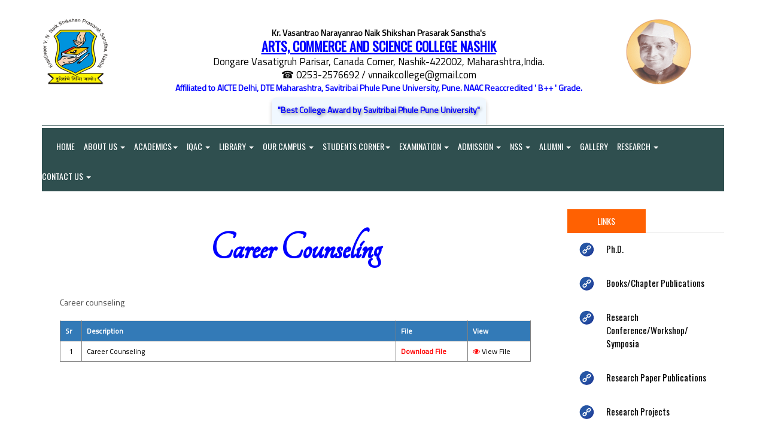

--- FILE ---
content_type: text/html; charset=utf-8
request_url: https://www.kvnacs.org/Display_Data_01F_Display_Title_Details_Files_Data_Display_Page.aspx?DateTime=4/19/2024%2011:41:57%20PM&ID=9KKP994I&Page_ID=Career%20Counseling&UC=c6828b88-8263-4c2e-b516-c66dfd056a78&_MID_=Research&TID=KVNACSNASHIK-FILES-RESEARCH-MULTIPLE-LIST
body_size: 32199
content:


<!DOCTYPE html>

<html xmlns="https://www.w3.org/1999/xhtml">
<head><meta charset="utf-8" /><meta http-equiv="X-UA-Compatible" content="IE=edge" /><meta name="viewport" content="width=device-width, initial-scale=1" /><title>
	KVNACS.ORG
</title>
    <!-- Goole Fonts -->
    <link href="https://fonts.googleapis.com/css?family=Oswald|Roboto" rel="stylesheet" /><link href="https://fonts.googleapis.com/css?family=Titillium+Web|Oswald|Roboto" rel="stylesheet" /><link rel="stylesheet" href="https://fonts.googleapis.com/css?family=Tangerine" /><link rel="stylesheet" href="https://fonts.googleapis.com/css?family=Ubuntu" />

    <!-- Bootstrap -->
    <link href="assets/css/bootstrap.min.css" rel="stylesheet" />

    <!-- Font Awesome -->
    <link href="assets/fonts/font-awesome/css/font-awesome.min.css" rel="stylesheet" />

    <!-- Owl carousel -->
    <link href="assets/css/owl.carousel.css" rel="stylesheet" /><link href="assets/css/owl.theme.default.min.css" rel="stylesheet" /><link href="assets/css/animate.css" rel="stylesheet" />
    <!-- Off Canvas Menu -->
    <link href="assets/css/offcanvas.min.css" rel="stylesheet" />

    <!--Theme CSS -->
    <link href="assets/css/style.css" rel="stylesheet" />

    <!-- HTML5 shim and Respond.js for IE8 support of HTML5 elements and media queries -->
    <!-- WARNING: Respond.js doesn't work if you view the page via file:// -->
    <!--[if lt IE 9]>
      <script src="https://oss.maxcdn.com/html5shiv/3.7.3/html5shiv.min.js"></script>
      <script src="https://oss.maxcdn.com/respond/1.4.2/respond.min.js"></script>
    <![endif]-->
    


    <!-- Include all compiled plugins (below), or include individual files as needed -->
    <script src="assets/js/jquery.min.js"></script>


    <!-- Owl carousel -->
    <script src="assets/js/owl.carousel.js"></script>


    <style>
        body {
            font-family: 'Roboto', sans-serif;
            font-family: 'Titillium Web', sans-serif;
        }

        .dropdown-submenu {
            position: relative;
        }

            .dropdown-submenu > .dropdown-menu {
                top: 0;
                left: 100%;
                margin-top: -6px;
                margin-left: -1px;
                -webkit-border-radius: 0 6px 6px 6px;
                -moz-border-radius: 0 6px 6px 6px;
                border-radius: 0 6px 6px 6px;
            }

            .dropdown-submenu:hover > .dropdown-menu {
                display: block;
            }

            .dropdown-submenu > a:after {
                display: block;
                content: " ";
                float: right;
                width: 0;
                height: 0;
                border-color: transparent;
                border-style: solid;
                border-width: 5px 0 5px 5px;
                border-left-color: #000000;
                margin-top: 5px;
                margin-right: -10px;
            }

            .dropdown-submenu:hover > a:after {
                border-left-color: #000000;
            }

            .dropdown-submenu.pull-left {
                float: none;
            }

                .dropdown-submenu.pull-left > .dropdown-menu {
                    left: -100%;
                    margin-left: 10px;
                    -webkit-border-radius: 6px 0 6px 6px;
                    -moz-border-radius: 6px 0 6px 6px;
                    border-radius: 6px 0 6px 6px;
                }
    </style>

    <script>

        $(document).ready(function () {

            $("#text-carousel").owlCarousel({
                items: 1,
                autoplay: true,
                dots: false,
                slidespeed: 300,
                autoplayHoverPause: true,
                //autoplayTimeout: 3000,
                loop: true
            });

        });

    </script>

    <script>
        $(document).ready(function () {
            $('.dropdown-toggle').click(function (e) {
                e.preventDefault();
                setTimeout($.proxy(function () {
                    if ('ontouchstart' in document.documentElement) {
                        $(this).siblings('.dropdown-backdrop').off().remove();
                    }
                }, this), 0);
            });
        });
    </script>
    <style>
        .dropdown-backdrop {
            z-index: 0;
        }
    </style>


    

    <!-- Global site tag (gtag.js) - Google Analytics -->
    

    
</head>
<body id="page-top" data-spy="scroll" data-target=".navbar">
    <form method="post" action="./Display_Data_01F_Display_Title_Details_Files_Data_Display_Page.aspx?DateTime=4%2f19%2f2024+11%3a41%3a57+PM&amp;ID=9KKP994I&amp;Page_ID=Career+Counseling&amp;UC=c6828b88-8263-4c2e-b516-c66dfd056a78&amp;_MID_=Research&amp;TID=KVNACSNASHIK-FILES-RESEARCH-MULTIPLE-LIST" id="form1">
<div class="aspNetHidden">
<input type="hidden" name="__EVENTTARGET" id="__EVENTTARGET" value="" />
<input type="hidden" name="__EVENTARGUMENT" id="__EVENTARGUMENT" value="" />
<input type="hidden" name="__VIEWSTATE" id="__VIEWSTATE" value="myL07aTBM8B26QLP+Jvun3mLbAN33Ql8NPcmfSoJVcggP6msDJRUEL2Lu/CqX2B2RGoFxunwIf28Wjuo71n+34+emQ6U3lz/DjvHgrWssr+9Wamq4Gjq/SE0bPXrNQE6zGvTAb+lvixmsXA03kyyVt6ve1EWQwNEgdoyRjrDTH7Gogsor2L9BVky+3qk2StuXfpyXU9CA6s6l60o+GqkAuoGwZp7FSN/GxhTwlztDxNRqvMWHbjifMlH/dm6WiTH7T+PsmMnkTgXNIuWYN2+Idl8wyzsnDKtqPPfCzlgTzeyYQwCmmjDrWbj8q57+RRuuRNz4KP1zSPHPXOy+/+F+5Xn+vCbZgaSzzXzo/2Jeh7gLcj+LtMLNbZfTepnICm3iPa7Vzt0go1Esvn9+HW8941m5lMB3og2fR0yXn65ywTK2C5CJlMHxASrBufI269Wp/cH2ishC2L3LKD/aNAijh9TiVclLyBA0TYWec3/dIbx7F2QzewJiV4K4V9FhI/kKv8LinD6GRwS7cd8FrXNYzAd8Tod4b4HVJLTeAkdC+k1B5g8/YTlWETMSZ9GeaprQXBgSJ8AHqQMjPDApdN+IIkAZNh4wK9S5nC79XzBI3DDobZMfXlxmyS3q/oALXQI06egBpCOdi8hU8EEPRhFd3yDxEPq3vMjfc7nHwGdaYRAMNRpiFqvtq19A4m2d23EcvVxpzljmsonmTwIufndHGa68o5pC/YGW0Od2HoziiAJ0o3R0gdhBt5JwrmyjCMdmDmYDQz/CpFw4JjqDT4gHY6qWpJsfyrj9rCM3xXgib6mVDWHxTFr/si3uxPK+a3r9g2aZ/RRMAjbgOh8F+u5af3iGWz9ltAevpV1HkSw8zrX38rdvbazxRtwzbqgKD2Qba2Zb0z9Q3cjr9Cqjd6Y3ZoFyuayx9T9ZB/8gDmsVZ4t5Jpxoj3Sto2WxDuXFAW75oJ5nJmJytbquopN+rJ1KwZGHTn46Xmpt1w4f3uGA3Oe0GtFFHnedSkzxC8WH5w+lTHzu2rGS0J85euAtDDl3YowQ+6KrJzWvOOvXzkgiUWlqLGBHdn9LcNpl7Jzbgu0bZIMHNC6a0I9w5aO+IMl/rNNXGAxnizIqN+xlwy725TOa37m3HQEZGbLGStZDAU4cRVNcDYZBag1OXUqhAn2rpOx2PDoOKoT1C+ABpxVhO4PrFC/bTKW6JhMd6zivUYSx016ueat5uTQlpirrw/j3hz+FRa0Tz/[base64]/Vhagf+yW20tjRZznRbO37x6jsLxCcj4uSfyVSsfJ3ZpNvTpNvW2B91FHb9D+tN92gDxYEqcoVYnsmHPp6mgDGl3yWivMxJTWklRejh6L00FGQF7Ek/A/XzLPRtPGKm+KmKavu8NjmjYXob0Ls28tzTHaNM9fccHjvnBhGYHYdg4pZzN/WRzFbmN+LtAI5UJfRMGHGAcAX3hXkqCQrjiJLHAFLe9kFdkoqX+RduRA/apfjfQJzKUkjZxDnb3X6RWsgz1aR8VWK/BiOUr93Z/J+Y0wp29sTpmM0JSwkn9TYjy4cq8FAmkhMv50vDKkoDY2QCcDe4JG63QpubwLM1uRwnTnd8/uM5UEkBuUxQC7QagpsuFORYIKCDcmxBJUMkdk2cc3KUdE4ZIPqIADywZZa7F6HZ257rf9hl6wOnfevCD44zBvDo7lA1jYUlKreekchYWyk420WMptwvCOgx0ef+HfITBfzPI2wd/YtikzRTatuEinF0IjlbQIe6g1OMPOW6Od6Xe+/zmjsXcdKKZUlSmoVvuVhNo/Ww7+m/6YfzhqxPOsZIHzQTja0pDgjeVSplt0tVo+qJLM/WOj3rKKljx9kAJZvml8HVU+zQmHedt/9P11y8dJ713bMj+YjxBOPe33j/+b9LdcziFXXUrSmSMz2AXE2AsOTNLd5aduqSaqJS0gRXX2ebkd5Ibc40UMZwx3pu8v0GSdg8RSWAemp4CIBayyXgW2+nWWeuJB7e3gC5RorpyKkL5CGLVNOigpC71Kna5JKomK6tU5eWySsEkzMrOg2Xzc1/f2gpzWFZjzGlo5V1DWY99pSATPOkXDJNShNzw28BqMyFDXvdUwxCepObiAu1DycdGX7G/GKTQGrjfP2I3s/mhkFavSUocYKet/povceV1rj4VG5Nbgw87p19pKe/ejESDxeZmyFhJbNh7d4X7j69tdzUfiblkV731uH68Tsk3IeRRZn2zPh5GHmMFoDL54rusNLfmIJjDkpluedy1uY9FjLW86BwFFWw8PMAqmZAJlMXlVhvRtW8I90HYSyn8GYuhlm5BAw/d/mRNCxEsFO5CPcwudkaodqFuPBUCaMq5mb5FBnnn8jwSz/BraBc16Hkmh1l1lQEUHpouXY6BfYmtzjn9I8cYfQpR39r/oqnyARW9XtezILoBXiWGGf3oGIxq6uoFjHYnImgX9IGhJB90Dj3N8VRhITs6XJDuhJR7fLJZnkc2Jxa+yFZeSqnEZ6obmihkiImt/PzVZidxJiJ4Gktu2qRPgaBzAvTzQfX8pFDWdYr42UAEEmwaUAE1/fYq/5Kum8RWEKMbsSVQiZ38fJbihawr5+VAilolL11AXtmRCRarSCVEBzFeMiHLif8Gsh+Xn9nqYikLZqbjYANMj8To77zpDcLqY0TglRawacKKCWGGn4v6efGEoocVjTWEbSuAog119QOse5+cAoHlEsZzKX6TxAK7f/yRitzhzMlWhSd0xCEYCz0weynbKzJLR11aYkqDYFNVbFiO2WLNhMoWJgzaDXbjh2OkT5a5yEgnVDlE/C4kh/HjAE86C5lAlNRdG+0kYB2M21kcB/8X5Pj9nEljbOsxcQh19qFfr+jy7LQ6Gdw0zKQrcGsAq2kvZFZNMKRb7kNFjg1WbMcICr/2XY5hbdbv25puRdPsNbhBtb4Pd9aCtl5vGOisG68+nI9+uq/gXj2in8eZ7SbWvBg+DA4mW8/R6k9dqqutao0Q5ASGxqYPj9tXMF1yACgm/llvGrul42MOtvobNEJCa4xi3USkrtEJ3S/xdTgpopW276WHeDDBA+/rpSP8bJJVju4fUW+m3tgDOFCqQtAlIFALQ6CSGt5LG6XkuZxxgP5ROZ1e9DZ+4oy3jdCXmT8pQCJZqC/Ay/GR7qnZAUw8IMWI6UKPVu3olA15PIle4CpIbwcy/[base64]/wF1QpOPEfhE2CBGrMD9mor6DLS+NQ9NGhceAXt9EYDb9cR/JKie73PC1SWNNsacbi+iFiVyS1PMz2w7mQR9Bng4CAgw0RiJAWx4TlPRxivsLvWRIpDTygOPkMq5QvOgigFJL2gQJwijAGKqhBk6XFVC4hm4/8D269G+bPsORmTZSLq0YR99SMQG1KPSRYuLvG9+X64iyfZOcdG+hsO4ZPoi/SZhW5IkdxGGdFuwLkD+HJIFf7be0+6ahhVLlsNR9VNmAhY/[base64]/6gBws1QJCa6vEPF+mh0k35II/z446OUSwt6tvct47FwK6H3Tra9yNypflFcHGMHQrDEy8OPAZmarpMs/xWOEluQIrZOfFDTfTaB66FUEUT6ZjE9AM7ToXdyol9pxzSL9+LxjDoXwetHz71HYlZXObM7V4Z2noU4XE3G5BrFDgDKsCF+UtbmMzG2Xchv+4oSu4Ty2BYyecZLZiT8eoErXcQtgScomVEM99Ntk8evckgsJiHfABEJZprtEwj2f/sB9IiHsroc8IuTQ0H702eLn6jU2gDLsfjtg4lN5dEFDMqjCllEwtFBvqnGzBbg6eb3tPhUPPUXQND2wEOkOAOH9mvvXrKHCWZYpyHxSv67kmXDQI3DUWAeB+yaZKV9U52YqhZmpdaQjx6jY5DL/+AbkOl+2RS9bj+pelUvdHbWNDxCH1ufnqQ5XD07ZkKJx5OrMgd4mK4o07JhWG2LUu640S9038meluYJ3V98ag0THjzdOfx5c1XpTCWVh7Jeg/UBOosN/HZ5mqyT6CbSoig2mDhn1+ZoaSBeHct7IbMypVTpJTx+DVK/3AgxlRxBDJSC5IyE7Vj+vIx6Zo/81uJTSxYE8wJv2bAnkHPSfjAwqbPspRufHjzS9fo36Rn4TaHJZG8w9q1UBDzYZAHcF1lzXlMs6QSfw/OqoRy5/gRiGA7I9lZSo4uAGZ6Z08FX0PE5S/GdYI5WSqN3mWIhgLCZQ6xsyEApUi/eeWhwhDBww43QTez9QCMR8AcLeaPiv6kwBNsHtQqUugR5HbP7rxucVbi36V4ss6lKHroVgaR52CB7EdNGtp/acjasuLAKrpd+ol2X7qvtQcebey8mmpu7lkuqVR7wBE2/XAaNs9GyEZeOaPd+lysl1MEJF86uzGZefgJC1kTwPsS0lkJ7RMtdwZZXqs2nHHjC1eGwqFbLC2YEmKMZo1c67FVDKTcfbyIhUBSMHffE+UszzzTc1lz/j1CkhEr4aFZcdEaclRNJxN0nMW+V6qtPMKSAvOVnhnNmBltRgfCtlOBFvVd+C/jEtern8/Jkzl/ewSgz+ci2TEBTQlY7PmHOPLMBOxmEL29VXdXJvnGpmAl7x/[base64]/KvkCvZ2lm+QA7AwQkxiYui9wpLR4lssX+QGwz2JbuqXaPYrlHwaZnQRy76aTFWpwip8oU/C+McpnNFRCBle5i6qUwbbC6x6cCo1nQ/pMzXxSKaTf0RfWav7zvGL6B/y6k0p+9+7+sG4gi05GUJDG/3A8cXHEHhwMckPigp9AqeFtwKtCI/NdrBVWVWLTBMI6l60+NY87qt9EMqyG3jjcH+rLGiLWzLE2OcxhhDF3uFOtBVAuz4WlaR4pwVM/vVrtyrVcOrHQXOJLNjO7jLzT1l8t8Q16WZoNZgFKrfLYc5ie9DZ1xHiDV1vs2EL7+YB+TBE7UTo0ephO6tkqI6YoZDhbjP0ugpoRA4eoauAgY+oNLuFOQFcWiXFwcus+2vIbAX/4dN0B8uFLYKaPI+9mhtqrTqIyLHM2L1Zl56EymSMcnTC/DnaeiVFhGWrBdg4hwQDao375aiEMjd0kNBf7+z1/X3vl3whnadKVczHpE3k/KSUK7ob2fz84o0+afHPQOkelX04TbTeKQHON6rMNLyXCmzwl4tmlwjHvPJixBWccClfLHsljUIAxZ7bKNZRx9Yj/BD5w9jOCIh3GlYMJbEdHaNYJ+MDNpJoJGFi6MX5kLDIAbZA82hg8aEJdNxuLSLxNMEYBAt+ftScy0mY3Od7EbXA8qJpfttZV/kb7Kfh2Bs0UAN55yiewHouJrX0ehJ8qfaihInw7H97s9UsS11/fc3q/DRaQzHu7/SLhkHpr1vwivIOZRdgeXhct5JWdgmO2dxcDhkacRRbd/2AZ70LaorEfH/EbTjZO+Iy4qNplzUjKfiHz5h7EHrc7Y2GFkOCl4xAHakJCP6eRMMaJkkeBK8zwYNJEovyoszZ/F3HHmxipJEzPEhCf8yr432XL4gzKcZhasbCIyVn/tQk4BwjZdKT6l/YFiwVx9fZJZSdlXb9Oofs6huctfg7F1pmSD5Jgpfn8Dwi9ojhGm1+8W5hpNd27ccn0cAiBFQBmPTxDgn0tBDexfUXttCs34GZ8gPpCMpOQGOQ96w7Ra051n2T5xlk4pstmiKjLrw08GiY6xnjOsDEy96D5pPf+ZxiJUQAx14w75k1z8eW9RHSh7ZlBLGEQGQ1+LSPx0/G3COqMWD72nFTxY4RiOF8GKTGldo/MxTJ66vAuKa0c603nxRBfyTcC+GL/njbaTqmO6Mq+zCLU7v6gVgohDFHW7iIxAH1B0Q+/JKyk+QRZeCd4wSUTW038y3tJrSSJYYeEdBU/[base64]/+kDiUMCqIL0/SXHPlUJ65q/fu0aVIrnVDbckP52zhDvJK0LmzJCIC9yRtp/o5815oybLR1XAHhPAsz4DucnTnHcrLUcMohZ8/d3Glwmc1bvWwEmq0UmupjS3ye46ClzUyeKiEED9/o/0UOO++KKjMdIMWaz6+uyBVOcj4nHPs/sl5yTJziD3rr9JdkekBgJt80DWVPhfX5Vy1UJmwlX6BGfkuk7OU2QBX8Bbw59GVBEJHoNIjES/fo+ueFkCVyXL/sF5CUkPzl3nPSBkwP5VbOTiXWGibVYZnxAlFKrzf5QutY/CKmr5LkY2tTs2tUTe0fZQTf2Rjmy5j8omJihPyuOCqMR51DuKtS4oNaG2Jk8T8crp1vDmYQNZbke286A7sLI4iUhxF6w5hEUSjAe4iWt2LOrSWoihUKw691TOnLW14nbyxSJBh2E8Uq/BbHk37vlARFs3GPMFPauzm0UFaKmOmZqlYxZDaifjUkuwx01+DwqTYCOIRBd7+uAOZ5oAA6I0jt1pezvmi3uMfQ8Do7aWJMV8slOTZii8KVSOMkF2AoWQUvI2kZIDtHvq1doDIxmfrL4YxATGRHn0tVrl+nHUkpqKrlWQ/FBFFhVLcr0D0qRnvj5KBpJLR81DQcLKF3S0CwIGqj2bEqOt/kJAhrHvMbw9W8KHAyRvKmISWrx6h98AB+0fZlolEbnpYgqh0v/8z9l0TZeQBQZZVYjMNuRlukS9VuFF+J0Ah26EyCUdUsBWBA5QvVIdXhxVgeCkKdqtX233u4OOfKiynZjqoSaYIcU+7h7Pj0r/CaTpgkSJMWKXQwZ95gCIVVMt2rDNo+VQbpMsh9LlXI86Q/0dSl5rqII39WrHpX+h0jjt6oV7RXA0UUi6vvNpOlLrhBGd8nLxpBYr2oAwVa7lhVBLdkLHdhaNORrsuTNQoH9bZc/E+NSsDzGKe0MBteeKRk+2ynDfnK8LImpg2WOMYtCTgc7I6YhhP8omaTwkpuuF7Je0//Ay7qvtq6D6AJEZJ6D/qO0uYfWbx3YRPSDFE0caPuMcLbJzlKAYpQR5RFrvnRqgp5AtXggf115eFHTW4w0uRPkKkwozk5iUVJEDj0EvB+++CQdj8Q1gvrHuybDzHCFwgJq0/iI56d+tYh3Pbu8mO3CtsnW94g7hHd2Q+6ksCJVO+81P5ARe4MbM9Jn1t+hYf2zp+Gt/9hLqwJ8Jic5OmZXBDnmLFZREpG3Lr77ybQLGytSYKdJSkDVZpQiUcL2RrrUaiR0+YPLLYD7v3vh8rjc4rZY+812rfKfwumhK1JE+nwb/MmUZsMLb0lqv5SVLftrWNmDS3FLD/+E+5Al3X7FO/Hw26JA68VOyy2VPvWF1C/Chs4gP4DYKEs8EX+wNYI5uqvGQsWS9Ei9lysz4RxGZ+pLIirebTdpeasW9ueFfBMgl0rFBcW5YG8PyJJ5eS7wN5PGDXrdzM9F28utI8puGc+A/7ECRrOOCSo5v/g+ErSxY5kaIGNL2lnNvTOg68XjX2o5dqJD7wHj7EvmR8SBaiNjRQXh9nqgZuijBrEM5zAJxxxg9TF2WlQ1/pco84rFvPHFfWLo3XRMIJlY17Ba6LI1Nq9TE2No1Mromv71w5vXG+RlL6YoYiaGhmeHM9wLGGD93lxP9UnHXyuPBOcjqVGvxBx41UAte4UU8GrjbaerCTU7Np7mm1C9uwOhEZdiep0WI208DKL5qEV1E2BZopWwwm01myZCIrRI/mTNyH2qKd224eAqPt+aM7/CB2lD9rQdeNUWaWJiYxNnCbWwXTeiKQAnT9H7m7t0WXJNiNYg9byINFxzQM0E2lp7kXwtwKfKFlahzdQiNBgMnvco3T3V0mTRFEXuTCUpv6Pdq2Mlr3pBA4/BGe/VbPIamobrnbg8PvlCs469YQ3BWNl3RDTYfdqPEgdfNod5hyr4lq3rbhoL+LyyrVE9r/i0zhcQzX/bKl787T47bnt5zS5DL/66VR/ZpWV8K9m8hmgPEQ/GzR6pRTIR4RR4RVYIUSY1h/kc/9Zbct6Wc+mw7y5zEknogOZyjIbZT13mJV6V0o7hw6UZQ3KEemd2aUzeo4gCSD2ZUaECPU1i/AWemHSKbG8zn17wsEweUc+U+yC/h9HXFHUDWCtJ5O0rImvlQh86XLZjUXTGQet2c0ICPJg4EqDn5ojHgFdaLIlPj+QiJydPPYna+/D50anNDPVDHxhs/oQaGHkLzaLwInlesCjZLo6X4kodGDTREOQwriM2hjE+6xcX9SxmLZI2yBWL6/XURUBEz+g4keIDQRgMXGSzysgGB5VtMAlNTij5OVocJ7dvAR3G+T62HqW3zdEvjIUZG5o+JuanL2V6xmIwu7N4lx18ToaxPH/6b2VLDxc2KOivmGBPwGGeL29YTRUxCX4yf1XGuRkI4+QEnKhKzOJmrEBhS6J8gnZ21q4Lpi5A90PYa0DapAD1P2WMCg15pydVGJXzxPZr5gLy8BRIZhi4KcYEBzn0Jn9UJovrD6g6Z9PC0NLozNETV76Ixdpz8LAS50zIfwCZ4cUuZq2rmtrsk/qdyH6dikzGNh3J4zhXfQrgF+XzTskvTCw2h+hpKbxjLabYjr/+q8y4Vh3tdq6vym9wOALSJ/fGvW0JeQADbCx8Az92MwmL6DRwypr4OE5Pl//eLq1E4eiAawnQM8PPbSvDxPD2e5O7s6SkY5AwK79RAg2/a0VyvOpIGb4SahGyfCLT10WoqX+j/i5Gc9IBRAYdxXvLxNVOqJ7drm9zlpfYh9W/RyhLQ4hepRNlpP8rPhOYo3Kjw2IMnPb/+uzzoIpWLHMAjpPFi7cJQWVRw8lgynaj6hZs7GZo+WiZu2mgUD+BnRDLKdohoIFqRJvAUx4HG9p/OHP34lKIAr3u0P4wjcT7b77wD/5y19zpkGuqc6c64Owgoq1+uy1cU/MK9LbdtKJpaAeGWu7v8L9iI9LaQY90xWk98f/+bXtp2qZ6sD+mAkGDDOoZmDEBklpHnYljOSpT/0RgUZnLQuCWh1Hn7Cjsq40QiJcn+Yo9uXhYHCRqD88NNUZj6hmeU/whpRfT42hGU8Py7M0I7IEWrupPHT8RSLioAkpsIXnhtCAgkJl2Dd9EeKRVMEAc2QnyOjnLf4lHcLfx43h3NQqA0h1yvbnosPoiHi+/PDMEGRM8DihuVOgDqpPykV+ayOS96wQz97WddE226rps8xMMPQHtjgTy4P9A5Sv2mEAcfdOzGSS/SExVQq0yRTNRAVeGSbGZzVMdGuvusL3O+mWesqackkh+dmoAq5XLZi1/RdhuodgLXDq15L7prYVnZQU44nQIP7+XRIcoqBHqvmr/5Oul4e12HkMhVRD4AKqzwAw99FEC4OQzRZZQV0QVsYep4q1XU0fE6sMMC7y/SNuus0TSX4RHaQ4lkEbDhvM3w0n2oBqrC+4ozEy7up3rnWPawtSG2lvm+CnInsIQaqS3KXJpmHtRsU3DRvuT5xbuhm4O+Df8UtPvBiAnvh7eRMThlER5B4g6g4aZRksx5T3HpWmXod7/J4rXcl8N2h7IbL5fSR1Op4u2zDmTq/89UU2J5NDFemIz9ix0bv0rdOxIsB7oDe7X69MzJAQ+ge00oNCDZGiTbmdloIk862K3RcqbhenPd3uVipGHouLZKUkpKI4TiSmHEiS8K0WV4B2jiILmNM3bm7jQRdmZJJJtIhfkM+ZRqF21tkPksrUWSU6wEwX4at4OPq29TrGBD9/lwTbNElKafCasd5xDKZ5vLwQ6PBWjjhSyaSxj5puiUd814a9BY0UroVXD9nOD9NADw5o93m9O2B8emE5UNawjvXvHWLn+y6m/pJ/wX2WGAMdsKLvjfUi+Jb8CJGksgRh37D2wn213m/zCthufvENLeauXi1Togxp7mZVLjUm20HjjTA31caeiZdDPiyXIq3gnaLsJpxOuN3I7r9bVbwBVy3eSABFaIXpuu9gHpJAdnfKLxG5GZml5cnCzF9hwoi/4ikmUS7kqOy1IAC3dQ7uWa1dlsX9QTgWvLfvYMe3yCUlRedLX5fJDk7MJELQMcCVJmg5AK+M6ZK4MXuWgJPrIBztCiV8PEBrMjHi46HlyidzDQJsgpviukdYbIWvgcMrBHuA/TydxJFac//WHg+tBtvDIU/joq7c3jyhVHjrDdl0bACLWasUp+t94u1jf0NsaW0FdifTsyhF5L852dLSUa7SZLeWSRy/LCx6sH68MftWfgjQNjQlvLUgtQwAKB9EDeIsfpnHOTg2cH91MAlPCAQ8AlR6DgnKeiUcU4euz1P0cti9Uw8A85cO2pAp41SNZgtJuv6Ug9/Ppe8S0QOXQv8HrYexem8xp92mIfNAUgITgVvnKOgmpkU7rUYnVChDG65sHlrkBp7D6FFn6uMSDSxq+tCRTEjHqTAWssN57VusL3qYZnJXMakPG6E6W+vGqPqRHlVqoPMr52lahgw4YaYrnVufI+IjQOfDeRkZ03HDjVZnVUpteov4nVF6Z8QpF7pjFI4/uuRPW+cHDqeWxhNQgVr56S5pwTxpDOL0ZGjHg+rRBR/SLRce0j6DG1oEI09DGloDqTkc0EF/xUnnO0mOBoFyWYgq3u7TtXBH32r5QYcXZQLa65/MJl//5VKTjm8m38qna2suzHnYXKrETXVpTkj0k9J79WHXxMvfyhyYODbpz4+EBUSqLhq5bO2EdeJkeuTJOpBA4cKp/6Er+oX3TMFXnx5O1it4nvEWcR37ooHe+wRBIUYvRIZZC2q/khAECQ6ab5cv5QDBE8XKY5noDclxgSMCshbOOEEw00Bil2ywT52C3IuQha2W2fudC26R74/qWy1FN00Qxhm36gn3LbuccH7vaj3aMxQRBOc0xA2pKEl2mMWOE5M3kp72wUsVZ+CbimhgPocfK2FkmuiaM1qQPh2UoYK5j6rRVHiq8GByjMfn5ForCbnbEni20PypQW+7MxW2570cYGq8Z0KrANSmCIgox/mx86wDRLwOtwTCuicaGgzRMHr0bEmD46pWhVWbW7qnOiqfxMnz8L03L0ZpFGxjaDcALRjv8QGWCM/ROQuYaz3edZIMrdsE0dQDesLQemJlHeZ2wwJWfAvEeHJVHydEVDzNhcyOmIfufxwaipmlD9ii5gRGdmLnNAVV73rSlgnSJYg+i4XFhoOJZmaGPi7KyTinnGhukPRfm5BzF5VZ9tsZtf2mzqrb4oJMsHdP2S1iAJj/PjZRxKIm/FRVDjCQRKvJ8fUrktJ6wYM7aZ+D7oaxciToeuHA1AkTqfCqfP5eCdKwDpzhdhChNjX/PsnVNMNOmUbmtGRdIel0w4jVxpauEOyDksgUFTovVkd9aJb5+iFd6i82rrV+9XpUR19BGO+pkb9CDPoqSMqfWapy3paRb8EEnHuMH/4TnM4js5LTI1y2ZMK7eGEZ5/4qHfg51yud213I1j6ZSzlhKiEq9x2hZhd7PgO/2d45L83gvVwTtE2pJxcrxmQyJZsJcv0ndnwrpEIdQpoXiPaeVeYpXT6viHc2YZbjEP0grI/uy1mk03KWy7+dPwpzn7VYF0ECMJLoWO3QUmp/aeseq4K7XiMwdMbz6dIsCWkbkRDoT2IbNw/8aVUcHSiGxg6fF9YXgcqpg2DWUGE1mv0jsMAxr3ZHZByqEWYIj6Uqdh18UUpswR7obZxNRmByRjWE9L5hIvly9tPDuMi1ehVlzCDkmf53oCuitX7Hl1JSw1QTecOGG5gXNwSAIgyrC1ojjtHw+p3HzSbNK9UqXIvSVXXgNBWUmxXDDUjPFrh4lhESJf31zZwVP8dstN/f++k4qxwStbT14Dshmnvs/rFZyts9XGJYOUovCBrTD8Rx4H1gt5DfQIuclStnTaV7DVMYtMQ+C/Wx5Ms02Cm1beXIqGdspG2KdRjBaEWmKGzwEmAjqZsKiHlrwld52tNFWjyJ/1zJoI6rLAXRMMAN5YLMuTkoBGyMqEEsbbfUrKttSO3L966kWR2EltUhs4F0Z86YnMEwriFdI/rmbjFHnFai3BD5d886F60MzqO5dbaKNzBcH0v4l59H5os0CvDCUY2IcNMknDF9jRhV7U+yXQKjjlZwA9N9opjaWtGPnXINsod7CRHkQSYeY8cNpsJNyBkETcvDhuHXbuY9L/iX26vueAPYuNbKLOs/6WCyq9IKYyPWBA64yxx2pvGFFShOD8fO1dXSPoW/m01H8tb4HqkM1KP8XQfiAFeRb8kaqZ8hMZK8cFT/4B3nnoUA8USmfdrXXCgWmxHM94DGH40VuRspeESRYZV+/cRvsnyH8ykDbrZw8t8ukhrbJRZ1vtNfC4LeRA3xkGEYuJYOzuf6BgBcTL49SEPw1wCtNz6ZnMlweGoInGfY3+wFs+QuqZkC0O1Z1QxxdUihpTmyUFORO1Ir9Pxqoc+VrC8LVo6kg7uXioxogR/Y4aCs8XDNnQUv7TUVyiN7wL6ULdsAreIbLlM7rL7zrZrMyNqIZmOdsl8U0NqQ8U7c3qV9qADmrGmQAKCmQ9EQjLXIzH4MDbbtdqRmBvZAtab/[base64]/[base64]/qqepshj4LZD+lJYpTI4SUzmwDClySTr1P7zHraWb9YK/FvcVvlDuaO9xx7oN2cHh/obzAnpTSYlx1lse7HwIu3mngFEaDLHtc24BWssfPD9UyaWRYUSXc6jPSprNwFjCz7lewqiBKciJFYFhsE6be2lKTv+C5f1YPZxWVl6BBRI1rgmz1Z8BB/i7dC2CGIhEUcnVAyZWxzx5rEtzrL0O54g26VciisL3qWBv2WOBt+s+Q1Y8EcqP76HNoVrcxPpc65oW4B7FzuasQWBNg8zH8NEeU0R0BldcpO1NE6KsN3W8DuzmI6K93OqmExwpFLn3QchKAw7upIUgUbKnTwgrQ+PAxbiIpSogtw54v/[base64]/HQ2Ezc8qFlkjq5X2TEdcMbqF2jqy2HO9yWI0fVYlPCpJkldUsEUnXCHE6US/BDBqEoa1xknrHqfKCqQWtmCYymVqPSc0YKKpsoDnlOKXXlRVLL9aT8smu8V2xiW/jiOdkaRSpESr+qVnFX3m9aNTNczcIlxHdUpwHjgryWpp507pn/xZIG9FlQ7+6IpgUgKPG56rcutvWnRi9FEmECIsh+r7uL8JDqelP6Z6ju13MB+8I5rAGs379Y91gHANVUX1C2BEHBMIIi9VCUPHB2cyQKOpvDfwloL7ntOpG3dw89SXIFJq5leHs3KginbzUw5XtwIcpTRaJqgyJRaOG51O5JFdZ1F8y/wjswjPnFprJZ1lGNh+sJLfPqBJaLY4yEppMQPZL21OrMJbbCDwe98zNxMDNJSDKsB//An65fRJvF1Js7v8bX1RnRgzu6hq9VhLZ8QNq6vMuOUEpJr39wHqRriXhoEZqt357cCOKXRtFLcW6c/6OOSqzIqzwG2+EWkS83m9J68/cRhK0trlJvLNA75dF/cOIXw4iQFMW9KKL6YQz99g4x1Nqz/o2i1mfd0XcVULUX5VLu/mSCCNK2EbjKMUDvF1qCUTNonsTudbJpNpR8dDxaB/YaBuHUGvYFUC6ks+6ijYh4zSAQJa4Rtk7nSDILMXtYn1g5W2zbTDgYonbKggeXTmcXy6xAnbZWwYrhRarOvIcrNOweQsk+Hm1w3XgGtPWaG/4b92Im4yaR6+kuni6Xxulrw3qINXyJFSHpMR49f4NRXvfEd2AgzjTCCcDufYeLYa2t1u+Hhrzi/7op03J6y1gbyQy6OLVmJGWZ8H83s0I8OyHxLEsoFTO/rHYJ4VHycCOj806xxfx27ZKhx19H8VGaif5AXK50BeCAdjT5v4m+RH2PUZ/S6NMFwz/gt0Mmj/QOYP6n2jtf+oEGXQgh439Ic8v7RDPajzT/UaIQcWZwRQNEOW9fBnHFDjzl+oRJN0BcNWJZI1aOvT72KaJl3BhN3erUyr9fqA+keUoMksqHJj7VvRftpeUGmhplJpE0MqJtPD3v40BpA8DuQFoGDnW1/FwWmOfZCSbxu87VHQf3LOLvZixUTge90nar+g9r5wJHv+T2DJU7Rq1Ul2sYP9eOrD1l+7Jw09PiMOenMfwaGw0Qy/vgsStcDC4iHgVXV7hGGgYjQxdo3MTgJy9aPCWZmTtc05/GrFO8CaLz/FWVYI5SbwSLLvZow78Wa0fR83U7SdfwgT2tvpedoRl+95l6+LrMbg6Z3mN03JWRC5WZSXbVJi+UczYf8t8ssats5K7tUYJIkBzGmej+Qe/oKFCPwaIKneKUEwEBHI7olnwCrspv1vKU1WFYJmaT7PYgcb8wJDCe5zYPY2m5HXf1xdEzPAWXuh/QyTpxWFog/p/2amntwB/gImxxw/CYLBcjiKOqVCFGx6d4rx/u9rqEhgdNc1nmfr7KfP2yLJjl6eYWgHV2Fp5NCU1vny/XLeybkJ6OFtQkUX498xTSV8TEsGMKKjKjD/zF4QLt5W2+rwaEU+brHCpuBCjYMflevWt44HhsS9K8DT9aiFlokXEp6l5U8U1jpgRajXk8lWR9igcmb91G0V4cC7CsnbYWURfIkSVtAElubM7RDgGJGfptYMo3uuTVBJvdOKWcC7cGSTdfidcf/Q9mhv7xlvt8RMjBZ8O3YvK0SkNTIPDU32dkARpL+t10FD6CKc2LYKoiGeXBzINtnmrpJuB6B7zxrLGcXRJcKgktRtX+OQ74lrpnWNEoZ7Oo0twbRi5G0sFQbdf7e4rBj1w781IdWe4FJaK3yr6xgyuzPLlL1XCd5/BCHbBi4tPGmZTLlqSuAmdmHDIrLyKNGB/N46LAFsgor/bAs74ZkdIMxfX0K9D/e/KZwplSw6lTQrbvarNUCjI3EAX50DEu2bD333g/+0iavQDBzRZOPYHNRZ7JE1YTdsogThENFn4EELWXLTrTq3CZ91PHhYMXcn9uxGosRSwqq9Dqxq86ptOExMQD4p6kkHpV4JFKc1NNCb97RmYDq+WiPpU8GHYOynYxXSJTnWOs4dpuEF0YwgSABwRGhkTJsPF2ESh+/3JroZ/pjBDzdPKA1JjZhCLQEeElwwtnPd+BX9j1ypNmIKtZdm5W0i1fCKzK+i1SB/rKsPZ1ZhbRSwo3Ln0ffTFaaY5n+SGnzSd/OahOjvVFDQ1I7D32RvF/Jc/yVr297C+KATRD7Qm1mUhC7kZAnl1UgOXYrsEcJh7zHATGjt5hFdz8/7gRtrlf2XJ+v/eql2aTjSjI4UaH8/Wajvsj/Q4NLNgwL/igbTdhgvfC5GlsBmHEp3hn1rpiL8a16hNm0B35ptCD/aizeH/mDI6SWAQqtGaXwI/5isgS5o4xDc7AMiMfHAnlfkLZCKE2X09tcWig0GV3JvR2o1Cp8q3Kym+S+Cxz8lgg+eKxq1EFd5goSYRE8axmTzwyJiyWDRFc+T14bi4Kcbdqp1GuYI3UI7dzP7kxZFsDoudIAdbXDFZMaJOOOMmomflz0lf/[base64]/Z/IP+NSddyMqnisPfiYm2wI4cgoNi7SzKglh8sha2qhFwp1CylzVb2KHCrq24ICcWZBqzsnhl7XWACDOHmXFI9s40l0ye5qpm/ZN1vMuT8JPe4O6VbzSpD9bYI5QTeP55V4utWAKtgYVJROXzf3k6EQ/ZOra/ggPO+f+ENR1exmtdoKhrxjOJd8BPJ4cl2LTreMh9S4yIwT1ECaN+VXEk2VdGuxn3iNoL/Qv9/URjFsdKVLBM0jqSNbNhTiO0rt3fKzm+1/imHQn/j3toA/dl77u7Ve/EnOfJXV+UTm8u2wSkpwFcg3FMhVPIldoUl2RWCx7ReS+iIjBYUfNpXUZQrYI5yYgHO/xuIO3wJzhF2VVS67/mIX71SEOCxzW1A5HRNx3kDU8npu8iJ4S1LL8bu2dEKzm28oHNrgoSFRISTdTkpi6c7JwT5R4ELy1hok1oHH2HKG2MGQVy3T4J2faUNL4AsYFl/3GIxs41CqJTYz/VBUIH5C/BuioU1kKU+7Q68TBiMHt6nfnYsbmaKsf4iL6rNIfsyTBO2BEsSOo2Qmk2aAEGWePWkrlHaar/mACcvgElA7ge6Z9IZRuPON03Cmwr+ZNCeEHXY0LT2g6JRvXbjQhDScu7+Otf8VYKqgIJoTuMKPTZzcjmJeMUE3eaoLLeMW82B66iBaJJJsXgqIGSqFddbMPKHt/Kt91F6xw6CrfJIwuTDWlwN8DV6HFKDwq/NIthWGkdUT7qk0qswke/Ok5w9roaHxH+VWGahQHMwp8srwQh1QJIvxrMpMcddGcihXBJ+ioCFwUaE8q3h1s7jTtflBWDmPhHhxAikd4qUZvRBHJcdfg7g7LS8q/zBu6Yy9Y8+BmVDsrlN2zJdexP3S0p8/+glkDZ3z7Th0OnMptRezyVbnsnybCkrWbWxuw8zlmNc5CYM1KCd1OTyYUV+aHzTKzIfzn3zx/x6p5Q5DLpiS8u/eka5AVXsg1gxrVvsUkzeGBR7Ls1aFE/T3oQaHsnnZu7Lp546sQ5cqEQyhqO76pHCz1zhTfDsGboBF8jO3C2np/dTvs+f+RZoA7GL8X1KRW72T8EuZ8W9iaZ7UxYPhK3SrQmAaculnj7/fKcedOid/rsO51YBnL0JHzbESlg8BL0ULJhFlaKbB8qg2sWMsEEbTWtPrJ1p5AqNenWSHQN5p7MK9KLfiqd5oAF4qK0HrhDkfoiJ8FpL3RhpzI6qcA5ahIiiqUYyQ3QBbz0JvX0gDPmi3KuZ2aqqkbV1w0P1Co4C84FE/7BNNGn2qqCpQRdKgSowpzYtdCpCHVzM1RGW5jmFGZ70L4nebtkkkQ3J5e2Z65f8dbmk3B59Ygw821R8/SLWl2dgQSdgjuXv60wR0bufI3g8Bh4gZfea3NTroX08dfGsP1up/zfJ0LRMtUOJT+Ys3YnrtK7SiK4UxdvyhAtZZMFXYI9Oww5EGGk6AJo/91DJVso3emIrP8a9U/ft/QTpITGni4rzkmPBy5wpr2Xf+JIWvok0uXx+uzGee9dFF2TqTrwUjiPjguLAr2FkF9O2YTYIIKL5c64jrgHxNTSf9TPZMNZlFu6szmGKKlAzODANZnrYrU3l2z1mZ5dR3petW0jEsOp89DDYwh7rwliSE3jNVN/zpexqOwjNhewx/OljBAxtIes4sProtMaoZwjQopZ362lHlisLVOebpRckvKdCE5yW51elfS/[base64]/wc+N3KHaLGI6n+fFtjQEVwLCYkkSc48Q/FmPlXaVblB6oT6+VrtL/PvNX/31YmLBiiXiuzBXaKJaM2Yf2cnyk5JPBYl3aMI8vzQW8pCkdDyKzNMP84p8VU8RAHkAuQZODejqrbNzINH+fu7/ElKFO3tMX6wtMtzqbsPJ6BVzxKCUxJ7CfZ2EflANJVFzRreUOsPHIZ64i0YINr44T7opupxHWFbFy/URWoSKs2DvDxgXac9HJiw13NKyfSVCX+JP/ZijupBVyrc99RJLVy4Oc4jKrgQsSCZVCZ2O711QYfh7D/BhqWIrCGgA+OO+FqTkkkI06Cywtbfr4Z49mRigQ4d4i56cWnbPKYATCBzsqI46QDGamxCJ2d5UKqmKtqF3SNX82OZQ6f461qt7+W/sl0W8XJLknDiFm3Vlt+KKkfAZrnfAdaKLhMCljv3+tRpI9f1v06WnmGdtTl1o+auh4q7t2MSgB18B9OXUvZZhEt4e7OfsPtFrHH32mH5OrGDd5/ho1ZCh1t3KerIAXowjuXg8zPAlaDQ9pi/U5JPbY7QgZVIWVYAtAHD8AHzP7FzIZEVpWL/H5zkRhA5taFzZAz9h5hyDrpsmatFDj/7G4VQjLIFztkImUe1+Mu5SYKyMy0r2gyeoGgvijdUn8qzd57hptdwyceJnXcDtzo9/BTWxFC9Nd/GmgP5uPUrL87p3pG1ffh16n+/yvqTrXUo72J+4A0G8a4b79ypHkyMfsIB+3IO9p8nKCi6SFSnmMCVxaA2/TbHkHYWZNF9yB73gfHyWEUh4KA+wuDV59bqLzUP/pGyQfrPlwcmNgWQmPvc7nEtLPow/oiluGB+L4SKUwSFt0wUDRDLi2Q2I1MRfe4WhMfu4rypcOkdqji5FnvXFwOeIzM7DwrIFTNdsQHFhxbO6r9336iAdN79iWw/mvhzigLdLoG+w5G+qLvgkvxQs5Q2luNHRNpnIy5dSPQLL2lVWR9dx/JIB45Kkw5sK6das+sehcqq9TUG4SCXlUm6g5S2ENs7EBWjTSFCaskskhxGUrmp6vbyxPhMAU3G8yflrqqtLY5ZA9jtSvsWRolfpeeSbTRq4KpyRZV2rFLdxbTXYP1w4LSJfkye+QE5VZGP/yVrdotjrR2iazPlSCtn5U41EKKJEeczKRPQlfb9FiJY=" />
</div>

<script type="text/javascript">
//<![CDATA[
var theForm = document.forms['form1'];
if (!theForm) {
    theForm = document.form1;
}
function __doPostBack(eventTarget, eventArgument) {
    if (!theForm.onsubmit || (theForm.onsubmit() != false)) {
        theForm.__EVENTTARGET.value = eventTarget;
        theForm.__EVENTARGUMENT.value = eventArgument;
        theForm.submit();
    }
}
//]]>
</script>


<script src="/WebResource.axd?d=pynGkmcFUV13He1Qd6_TZIawHJY5Rr4mj-zOOiHYSEU5CoHpgpwmDGIKxQ_uF06FKjX6ZEkebc4uLAbJQzFkog2&amp;t=638901289900000000" type="text/javascript"></script>


<script src="/ScriptResource.axd?d=D9drwtSJ4hBA6O8UhT6CQsD97lEyL-gUO1AO6nkAcarcw2D71xD7PkS2BWalQe72YXtoqb09-V1KP8wg0jSMq9zg2iTNMkH8VR5NNSy8ymY5nJXz9W1Samz0dROzFPGcYKCs-u7PoA1m00BBYHVJVt3x2ZFhQbN3wvFQypeYJXg1&amp;t=5c0e0825" type="text/javascript"></script>
<script type="text/javascript">
//<![CDATA[
if (typeof(Sys) === 'undefined') throw new Error('ASP.NET Ajax client-side framework failed to load.');
//]]>
</script>

<script src="/ScriptResource.axd?d=JnUc-DEDOM5KzzVKtsL1tYzHRHMQ32BNeQfg9SoXGm87WsDkDGN20PjFOSf7ExUBAB94-wcbtIsXHIs4BOGgr9rjLTIkJXLOjkdudGw4ej_1VMao1-T7xlFi5K7j-XZkiMGLN4ZX_FTys-3ITxc24zRNTu6miY7Ag2Vp8PcPz0GetrXGmf8jvO_ReQePgHi80&amp;t=5c0e0825" type="text/javascript"></script>
<div class="aspNetHidden">

	<input type="hidden" name="__VIEWSTATEGENERATOR" id="__VIEWSTATEGENERATOR" value="41A05058" />
	<input type="hidden" name="__VIEWSTATEENCRYPTED" id="__VIEWSTATEENCRYPTED" value="" />
	<input type="hidden" name="__EVENTVALIDATION" id="__EVENTVALIDATION" value="Mj9HkL+GwvxxoA8u1pmnmv/uaDgIAV4XGJN8/ssVcwX0pxd4MvsBIUxC6FDgzrJnj+eBE5qOPqI5wwZc9eIr+5LH1zN1bt63pJkoovkEIXEZoX+OT9ZhFsGo9UVcxOd+" />
</div>
        <script type="text/javascript">
//<![CDATA[
Sys.WebForms.PageRequestManager._initialize('ctl00$ScriptManager1', 'form1', [], [], [], 90, 'ctl00');
//]]>
</script>

        <div id="main-wrapper">
            <!-- Header Section -->
            <header>
                
                <div class="container">
                    <div class="top_ber">
                        <div class="row">
                            <div class="col-md-12">
                                <div id="text-carousel" class="carousel slide" data-ride="carousel">
                                    <!-- Wrapper for slides -->

                                    <div class="carousel-inner" style="background-color: #2F4F4F !important; color: #fff !important; padding: 5px 0px 0px 0px !important;">


                                        <hr style="padding: 0px !important; margin: 1px 0px 3px 0px !important; height: 3px !important; border-top: 4px solid #fff; width: 100% !important;" />
                                    </div>

                                </div>

                            </div>

                        </div>

                        <!--row-->
                    </div>
                    <!--top_ber-->

                    <div class="header-section">
                        <div class="row">
                            <div class="col-md-2">
                                <div class="logo">
                                    <a href="#">
                                        <img id="imgLogoTopLeft" class="img-responsive" src="_00_KVNACSNASHIK_DC/_02_Images/_01_Org_Images/KVNACSNASHIK_Logo_201989_46RKV4.bmp" />
                                    </a>
                                </div>
                                <!--logo-->
                            </div>
                            <!--col-md-3-->

                            <div class="col-md-8" style="padding-left: 0px !important; margin-left: 0px !important;">
                                <div class="header_ad_banner">
                                    <a href="#">
                                        
                                        <div class="row text-center" style="padding-top: 3% !important">

                                            <div class="col-sm-12" style="padding-bottom: 2px !important;">
                                                <span id="lblTrustNameTop" style="color: black !important; padding-bottom: 5% !important; font-weight: bold !important;">Kr. Vasantrao Narayanrao Naik Shikshan Prasarak Sanstha's</span>
                                            </div>
                                            <div class="col-sm-12">
                                                <span id="lblOrgNameTop" style="font-family: 'Oswald', sans-serif; font-weight: bold!important; font-size: 1.7vw !important; color: blue; text-decoration: underline !important; text-transform: capitalize !important; padding-top: 5% !important; padding-bottom: 5% !important;">ARTS, COMMERCE AND SCIENCE COLLEGE NASHIK</span>
                                            </div>
                                            <div class="col-sm-12">
                                                <span id="lblAddressTop" style="font-family: 'Titillium Web', Open Sans; font-size: 1.3vw; color: #000 !important; text-transform: capitalize !important;">Dongare Vasatigruh Parisar, Canada Corner, Nashik-422002, Maharashtra,India.</span>
                                            </div>
                                            <div class="col-sm-12">
                                                <span id="lblContactNoTop" style="font-family: 'Titillium Web', Open Sans; font-size: 1.3vw; color: #000 !important; text-transform: capitalize !important;">☎ 0253-2576692</span>
                                                
                                                <span id="lblEmailIDTop" style="font-family: 'Titillium Web', Open Sans; font-size: 1.3vw; color: #000 !important; text-transform: lowercase !important;"> / vnnaikcollege@gmail.com</span>
                                            </div>
                                            <div class="col-sm-12">
                                                <span id="lblInfoLine1Top" style="color: blue !important; padding-bottom: 5% !important; font-weight: bold !important;">Affiliated to AICTE Delhi, DTE Maharashtra, Savitribai Phule Pune University, Pune. NAAC Reaccredited ' B++ ' Grade.</span>
                                            </div>
                                            <div class="col-sm-12" style="padding-top: 2%!important;">
                                                <span id="lblInfoLine2Top" style="color: blue !important; padding-bottom: 5% !important; font-weight: bold !important; text-shadow: 2px 2px 5px gray; background-color: #f0f8ff; padding: 10px; border-radius: 8px; box-shadow: 0 4px 6px rgba(0, 0, 0, 0.2);">"Best College Award by Savitribai Phule Pune University"</span>
                                            </div>

                                        </div>
                                    </a>
                                </div>
                            </div>
                            <!--col-md-6-->

                            <div class="col-md-2 pull-right">
                                <div class="logo">
                                    <a href="#">
                                        
                                        <img id="imgLogoTopRight" class="img-responsive" src="_00_KVNACSNASHIK_DC/_02_Images/_01_Org_Images/Vasantrao_naik.png" />
                                    </a>
                                </div>
                                <!--social_icon1-->
                            </div>
                            <!--col-md-3-->
                        </div>
                        <!--row-->
                    </div>
                    <!--header-section-->
                </div>
                <!-- /.container -->

                <nav class="navbar main-menu navbar-inverse navbar-static-top" role="navigation">
                    <div class="container">

                        <div class="navbar-header">
                            <button type="button" class="navbar-toggle collapsed pull-left" data-toggle="offcanvas">
                                <span class="sr-only">Toggle navigation</span>
                                <span class="icon-bar"></span>
                                <span class="icon-bar"></span>
                                <span class="icon-bar"></span>
                            </button>
                        </div>
                        <div id="navbar" class="collapse navbar-collapse sidebar-offcanvas" style="background-color: #2F4F4F !important;">
                            <hr style="padding: 6px 0px 0px 0px !important; margin: 1px 0px 0px 0px !important; border-top: 4px solid #fff; width: 100% !important;" />
                            
                            <ul class="nav navbar-nav" style="padding-top: 0px !important; margin-top: 0px !important;">
                                <li class="hidden"><a href="#page-top"></a></li>
                                <li><a class="page-scroll" href="Default.aspx">&nbsp; &nbsp &nbsp; &nbsp; Home</a></li>
                                <li class="dropdown">
                                    <a href="#" class="dropdown-toggle" data-toggle="dropdown">About Us <b class="caret"></b></a>
                                    <ul class="dropdown-menu">
                                        <li><a href='Committees_01_Dashbaord.aspx?DateTime=7/16/2020 10:07:40 AMPTitle=KVNACS_ORG&ID=91FWXDZQ&Page_ID=155-666-148-965-899&DID=KVNACSNASHIK-COMMITTEE-GENERAL-COLLEGE-MULTIPLE-LIST&TypePage=KVNACSNASHIK-COMMITTEE-GENERAL-COLLEGE-MULTIPLE-LIST&SubTypePage=College Committees'>Committees</a></li>
                                        
                                                <li><a href='Org_Data_01_About_Us_Details_Page.aspx?DateTime=1/31/2026 8:46:10 AM&ID=VZKAJNUI&Page_ID=ABOUT INSTITUTION&UC=a84cf11b-24ab-4eb8-b572-3b71140de921'>ABOUT INSTITUTION</a></li>
                                            
                                                <li><a href='Org_Data_01_About_Us_Details_Page.aspx?DateTime=1/31/2026 8:46:10 AM&ID=VZKAJNUI&Page_ID=PRINCIPAL DESK&UC=a151834e-45b7-4b41-a0d5-928e341fd735'>PRINCIPAL DESK</a></li>
                                            
                                                <li><a href='Org_Data_01_About_Us_Details_Page.aspx?DateTime=1/31/2026 8:46:10 AM&ID=VZKAJNUI&Page_ID=VISION AND MISSION&UC=7e253554-d9a5-4457-8bc0-e7ae4d04f428'>VISION AND MISSION</a></li>
                                            
                                                <li><a href='Org_Data_01_About_Us_Details_Page.aspx?DateTime=1/31/2026 8:46:10 AM&ID=VZKAJNUI&Page_ID=STUDENT SUPPORT FACILITIES&UC=7b80680c-54dd-4a41-b68c-d911d5a2ac00'>STUDENT SUPPORT FACILITIES</a></li>
                                            
                                                <li><a href='Org_Data_01_About_Us_Details_Page.aspx?DateTime=1/31/2026 8:46:10 AM&ID=VZKAJNUI&Page_ID=PRESIDENT DESK&UC=31696e98-5c6f-4341-a4b2-7026df297aba'>PRESIDENT DESK</a></li>
                                            
                                                <li><a href='Org_Data_01_About_Us_Details_Page.aspx?DateTime=1/31/2026 8:46:10 AM&ID=VZKAJNUI&Page_ID=ABOUT COLLEGE&UC=4da7950d-17ef-48a1-b0fa-e8c7c33befe6'>ABOUT COLLEGE</a></li>
                                            
                                                <li><a href='Org_Data_01_About_Us_Details_Page.aspx?DateTime=1/31/2026 8:46:10 AM&ID=VZKAJNUI&Page_ID=MANDATORY DISCLOSURES&UC=38a6c336-4e4f-4652-9725-11f51f8b252f'>MANDATORY DISCLOSURES</a></li>
                                            

                                    </ul>
                                </li>
                                <li class="dropdown">
                                    <a href="#" data-toggle="dropdown" class="dropdown-toggle">Academics<b class="caret"></b></a>
                                    <ul class="dropdown-menu">
                                        <li><a href="Display_Data_01D_Display_Formatted_Data_Full_Page.aspx?_PID_=Program_Details&Title=Programmes&_Banner=Examination">Programmes</a></li>
                                        <li><a href="Academics_01_DashBoard.aspx">Departments</a></li>
                                        <li><a href="Display_Data_01A_Display_Uploaded_Files.aspx?_PID_=KVNACSNASHIK-Academic-Bridge_Courses&Title=Bridge Courses&_Banner=&_MID_=">Bridge Courses</a></li>
                                        <li><a href="Display_Data_01A_Display_Uploaded_Files.aspx?_PID_=KVNACSNASHIK-Academic-Certificate_Courses&Title=Certificate Courses&_Banner=&_MID_=">Certificate Courses</a></li>
                                    </ul>
                                </li>


                                <li class="dropdown">
                                    <a href="#" data-toggle="dropdown" class="dropdown-toggle">IQAC <b class="caret"></b></a>
                                    <ul class="dropdown-menu">
                                        <li><a href="IQAC_NAAC_01_IQAC_NAAC_DashBoard.aspx">Dashboard</a></li>
                                    </ul>
                                </li>

                                <li class="dropdown">
                                    <a href="#" class="dropdown-toggle" data-toggle="dropdown">Library <b class="caret"></b></a>
                                    <ul class="dropdown-menu">
                                        
                                                <li><a href='Display_Data_01C_Display_Formatted_Data_With_Image.aspx?DateTime=1/31/2026 8:46:10 AM&ID=VZKAJNUI&Page_ID=Library Advisory Committee&UC=448a8b4d-0d47-4d87-beb5-0e65651ac14d&_MID_=Library Profile&TID=KVNACSNASHIK-LIBRARY-GENERAL-COLLEGE-MULTIPLE-LIST'>Library Advisory Committee</a></li>
                                            
                                                <li><a href='Display_Data_01C_Display_Formatted_Data_With_Image.aspx?DateTime=1/31/2026 8:46:10 AM&ID=VZKAJNUI&Page_ID=N-List Resources&UC=93219877-d3f8-4fc9-b717-2bd11c61c6ea&_MID_=Library Profile&TID=KVNACSNASHIK-LIBRARY-GENERAL-COLLEGE-MULTIPLE-LIST'>N-List Resources</a></li>
                                            
                                                <li><a href='Display_Data_01C_Display_Formatted_Data_With_Image.aspx?DateTime=1/31/2026 8:46:10 AM&ID=VZKAJNUI&Page_ID=Best Practices&UC=27e80e10-d34c-4b4b-be5e-39a303586eff&_MID_=Library Profile&TID=KVNACSNASHIK-LIBRARY-GENERAL-COLLEGE-MULTIPLE-LIST'>Best Practices</a></li>
                                            
                                                <li><a href='Display_Data_01C_Display_Formatted_Data_With_Image.aspx?DateTime=1/31/2026 8:46:10 AM&ID=VZKAJNUI&Page_ID=Online OPAC&UC=a2912f8e-8d6d-4b1a-bd52-4210580da92a&_MID_=Library Profile&TID=KVNACSNASHIK-LIBRARY-GENERAL-COLLEGE-MULTIPLE-LIST'>Online OPAC</a></li>
                                            
                                                <li><a href='Display_Data_01C_Display_Formatted_Data_With_Image.aspx?DateTime=1/31/2026 8:46:10 AM&ID=VZKAJNUI&Page_ID=Library Collection&UC=515a26ea-2e45-4de1-ade4-442784736aea&_MID_=Library Profile&TID=KVNACSNASHIK-LIBRARY-GENERAL-COLLEGE-MULTIPLE-LIST'>Library Collection</a></li>
                                            
                                                <li><a href='Display_Data_01C_Display_Formatted_Data_With_Image.aspx?DateTime=1/31/2026 8:46:10 AM&ID=VZKAJNUI&Page_ID=Facilities and Services&UC=39dcc0d1-026a-46cb-80aa-4de59b69e8f9&_MID_=Library Profile&TID=KVNACSNASHIK-LIBRARY-GENERAL-COLLEGE-MULTIPLE-LIST'>Facilities and Services</a></li>
                                            
                                                <li><a href='Display_Data_01C_Display_Formatted_Data_With_Image.aspx?DateTime=1/31/2026 8:46:10 AM&ID=VZKAJNUI&Page_ID=About the Library&UC=2288ace0-e113-4739-902d-8027d94f0a1c&_MID_=Library Profile&TID=KVNACSNASHIK-LIBRARY-GENERAL-COLLEGE-MULTIPLE-LIST'>About the Library</a></li>
                                            
                                                <li><a href='Display_Data_01C_Display_Formatted_Data_With_Image.aspx?DateTime=1/31/2026 8:46:10 AM&ID=VZKAJNUI&Page_ID=Library staff&UC=79e32ed5-adf7-4283-815c-aaa6dd4b5138&_MID_=Library Profile&TID=KVNACSNASHIK-LIBRARY-GENERAL-COLLEGE-MULTIPLE-LIST'>Library staff</a></li>
                                            
                                                <li><a href='Display_Data_01C_Display_Formatted_Data_With_Image.aspx?DateTime=1/31/2026 8:46:10 AM&ID=VZKAJNUI&Page_ID=Remote Access Links&UC=4b016da9-0aeb-49cc-bb94-cabbaa6bc4d4&_MID_=Library Profile&TID=KVNACSNASHIK-LIBRARY-GENERAL-COLLEGE-MULTIPLE-LIST'>Remote Access Links</a></li>
                                            
                                                <li><a href='Display_Data_01C_Display_Formatted_Data_With_Image.aspx?DateTime=1/31/2026 8:46:10 AM&ID=VZKAJNUI&Page_ID=Rules and Regulations&UC=dc906ac6-d8ff-44c1-b616-f408fe98c0fd&_MID_=Library Profile&TID=KVNACSNASHIK-LIBRARY-GENERAL-COLLEGE-MULTIPLE-LIST'>Rules and Regulations</a></li>
                                            
                                                <li><a href='Display_Data_01C_Display_Formatted_Data_With_Image.aspx?DateTime=1/31/2026 8:46:10 AM&ID=VZKAJNUI&Page_ID=Open Access&UC=231aff46-0130-48e1-8da3-f4314e1ff023&_MID_=Library Profile&TID=KVNACSNASHIK-LIBRARY-GENERAL-COLLEGE-MULTIPLE-LIST'>Open Access</a></li>
                                            
                                    </ul>
                                </li>

                                <li class="dropdown">
                                    <a href="#" class="dropdown-toggle" data-toggle="dropdown">Our Campus <b class="caret"></b></a>
                                    <ul class="dropdown-menu">
                                        
                                                <li><a href='Display_Data_01C_Display_Formatted_Data_With_Image.aspx?DateTime=1/31/2026 8:46:10 AM&ID=VZKAJNUI&Page_ID=College Campus&UC=6e9e173a-a432-4e9c-b031-4cc540ee70e2&_MID_=Campus&TID=KVNACSNASHIK-CAMPUS-GENERAL-COLLEGE-MULTIPLE-LIST'>College Campus</a></li>
                                            
                                                <li><a href='Display_Data_01C_Display_Formatted_Data_With_Image.aspx?DateTime=1/31/2026 8:46:10 AM&ID=VZKAJNUI&Page_ID=Gymkhana & Physical Education&UC=efe0d71a-b881-48ae-aa03-701f89ed8237&_MID_=Campus&TID=KVNACSNASHIK-CAMPUS-GENERAL-COLLEGE-MULTIPLE-LIST'>Gymkhana & Physical Education</a></li>
                                            
                                                <li><a href='Display_Data_01C_Display_Formatted_Data_With_Image.aspx?DateTime=1/31/2026 8:46:10 AM&ID=VZKAJNUI&Page_ID=Laboratories&UC=9457ae9a-841b-40de-935b-7bc4ad41a75f&_MID_=Campus&TID=KVNACSNASHIK-CAMPUS-GENERAL-COLLEGE-MULTIPLE-LIST'>Laboratories</a></li>
                                            
                                                <li><a href='Display_Data_01C_Display_Formatted_Data_With_Image.aspx?DateTime=1/31/2026 8:46:10 AM&ID=VZKAJNUI&Page_ID=Administrative Office&UC=6707484c-cbd2-4d64-a1b7-be1aeb591b54&_MID_=Campus&TID=KVNACSNASHIK-CAMPUS-GENERAL-COLLEGE-MULTIPLE-LIST'>Administrative Office</a></li>
                                            
                                                <li><a href='Display_Data_01C_Display_Formatted_Data_With_Image.aspx?DateTime=1/31/2026 8:46:10 AM&ID=VZKAJNUI&Page_ID=Seminar & Conference Hall&UC=3a25831e-bef9-4b75-a5c4-c00710214a7c&_MID_=Campus&TID=KVNACSNASHIK-CAMPUS-GENERAL-COLLEGE-MULTIPLE-LIST'>Seminar & Conference Hall</a></li>
                                            
                                                <li><a href='Display_Data_01C_Display_Formatted_Data_With_Image.aspx?DateTime=1/31/2026 8:46:10 AM&ID=VZKAJNUI&Page_ID=Computer Lab & ICT Center&UC=bf573cf3-32c7-4f50-b422-e82c6302068a&_MID_=Campus&TID=KVNACSNASHIK-CAMPUS-GENERAL-COLLEGE-MULTIPLE-LIST'>Computer Lab & ICT Center</a></li>
                                            
                                    </ul>
                                </li>

                                <li class="dropdown">
                                    <a href="#" data-toggle="dropdown" class="dropdown-toggle">Students Corner<b class="caret"></b></a>
                                    <ul class="dropdown-menu">
                                        <li><a href="Downloads_02_List_Page.aspx">Downloads</a></li>
                                        <li><a href="Display_Data_01A_Display_Uploaded_Files.aspx?_PID_=KVNACSNASHIK-Student_Section-Notices_Circulars&Title=Notice and Circulars&_Banner=Student_Section&_MID_=Student_Section">Notice & Circulars</a></li>

                                        <li><a href="Display_Data_01A_Display_Uploaded_Files.aspx?_PID_=KVNACSNASHIK-Student_Section-Syllabus&Title=Syllabus&_Banner=Student_Section&_MID_=Student_Section">Syllabus</a></li>

                                        <li><a href="Display_Data_01A_Display_Uploaded_Files.aspx?_PID_=KVNACSNASHIK-Student_Section-Time_Table&_Banner=Student_Section&_MID_=Student_Section">Time Table</a></li>

                                        <li><a href="Display_Data_01B_Display_Formatted_Data.aspx?_PID_=Academic_Calendar&Title=Academic Calendar&_Banner=Student_Section&_MID_=Student_Section">Academic Calendar</a></li>

                                        <li><a href="Display_Data_01B_Display_Formatted_Data.aspx?_PID_=Scholarships&Title=Scholarships&_Banner=Student_Section&_MID_=Student_Section">Scholarships </a></li>

                                        <li><a href="Display_Data_01B_Display_Formatted_Data.aspx?_PID_=Counselling_and_Career_Guidance&Title=Counselling and Career Guidance&_Banner=Student_Section&_MID_=Student_Section">Counseling & Career Guidance </a></li>

                                        <li><a href="Display_Data_01B_Display_Formatted_Data.aspx?_PID_=Competitive_Exam_Cell&Title=Competitive Exam Cell&_Banner=Student_Section&_MID_=Student_Section">Competetive Exam Cell  </a></li>

                                        <li><a href="Display_Data_01B_Display_Formatted_Data.aspx?_PID_=Student_Development_Cell&Title=Student Development Cell&_Banner=Student_Section&_MID_=Student_Section">Student Development Cell  </a></li>

                                        <li><a href="Display_Data_01B_Display_Formatted_Data.aspx?_PID_=Student_Support_Cell&Title=Student Support Cell&_Banner=Student_Section&_MID_=Student_Section">Student Support Cell  </a></li>

                                        <li><a href="Display_Data_01B_Display_Formatted_Data.aspx?_PID_=RTI_Cell&Title=RTI Cell&_Banner=Student_Section&_MID_=Student_Section">Rti Cell  </a></li>

                                        <li><a href="Display_Data_01B_Display_Formatted_Data.aspx?_PID_=Anti_Ragging_Cell&Title=Anti Ragging Cell&_Banner=Student_Section&_MID_=Student_Section">Anti-ragging Cell  </a></li>

                                        <li><a href="Display_Data_01B_Display_Formatted_Data.aspx?_PID_=Womens_Welfare_Cell&Title=Women's Welfare Cell&_Banner=Student_Section&_MID_=Student_Section">Womens Welfare Cell  </a></li>

                                        <li><a href="Display_Data_01B_Display_Formatted_Data.aspx?_PID_=Students_Grievance_Cell&Title=Students Grievance Cell&_Banner=Student_Section&_MID_=Student_Section">Students Grievance Cell </a></li>

                                        <li><a href="Display_Data_01B_Display_Formatted_Data.aspx?_PID_=Reservation_Cell&Title=Reservation Cell&_Banner=Student_Section&_MID_=Student_Section">Reservation Cell </a></li>

                                        <li class="dropdown-submenu dropdown">
                                            <a href="#" data-toggle="dropdown" class="dropdown-toggle"><span>Placement Cell</span></a>
                                            <ul class="dropdown-menu">
                                                
                                            </ul>
                                        </li>

                                    </ul>
                                </li>

                                <li class="dropdown">
                                    <a href="#" data-toggle="dropdown" class="dropdown-toggle">Examination <b class="caret"></b></a>
                                    <ul class="dropdown-menu">
                                        <li><a href="Display_Data_01B_Display_Formatted_Data.aspx?_PID_=From_CEO_Desk&Title=From CEO Desk&_Banner=Examination">From CEO Desk</a></li>
                                        <li><a href="Display_Data_01A_Display_Uploaded_Files.aspx?_PID_=KVNACSNASHIK-Examination-Results&Title=Results&_Banner=Examination">Result </a></li>
                                        <li><a href="Display_Data_01A_Display_Uploaded_Files.aspx?_PID_=KVNACSNASHIK-Examination-Exam_Notices&Title=Exam Notices&_Banner=Examination">Notices</a></li>
                                        <li><a href="Display_Data_01A_Display_Uploaded_Files.aspx?_PID_=KVNACSNASHIK-Examination-Time_Table&Title=Time Table&_Banner=Examination">Timetable </a></li>
                                        <li><a href="Display_Data_01A_Display_Uploaded_Files.aspx?_PID_=KVNACSNASHIK-Examination-Question_Paper&Title=Question Paper&_Banner=Examination">Question Papers</a></li>
                                        <li><a href="Display_Data_01B_Display_Formatted_Data.aspx?_PID_=Important_Links&Title=Important Links&_Banner=Examination">Important Links </a></li>
                                    </ul>
                                </li>

                                <li class="dropdown">
                                    <a href="#" data-toggle="dropdown" class="dropdown-toggle">Admission <b class="caret"></b></a>
                                    <ul class="dropdown-menu">
                                        <li><a href="Display_Data_01B_Display_Formatted_Data.aspx?_PID_=Programmes&Title=Programmes&_Banner=Admission">Programmes </a></li>
                                        <li><a href="Display_Data_01A_Display_Uploaded_Files.aspx?_PID_=KVNACSNASHIK-Admission-Fee_Struture&Title=Fee Structure&_Banner=Admission">Fee Structure </a></li>
                                        <li><a href="Display_Data_01A_Display_Uploaded_Files.aspx?_PID_=KVNACSNASHIK-Admission-Prospectus&Title=Prospectus&_Banner=Admission">Prospectus </a></li>
                                        <li><a href="Display_Data_01A_Display_Uploaded_Files.aspx?_PID_=KVNACSNASHIK-Admission-Admission_Magazine&Title=Magazine&_Banner=Admission">Magazine</a></li>
                                        <li><a href="Display_Data_01B_Display_Formatted_Data.aspx?_PID_=Online_Admission&Title=Online Admission&_Banner=Admission">Online_Admission </a></li>
                                        <li><a href="Display_Data_01A_Display_Uploaded_Files.aspx?_PID_=KVNACSNASHIK-Admission-Admission_Notices&Title=Admission Notices&_Banner=Admission">Notices </a></li>
                                        <li><a href="Display_Data_01A_Display_Uploaded_Files.aspx?_PID_=KVNACSNASHIK-Admission-Merit_List&Title=Merit List&_Banner=Admission">Merit List </a></li>
                                        <li><a href="Display_Data_01A_Display_Uploaded_Files.aspx?_PID_=KVNACSNASHIK-Admission-Eligibility&Title=Eligibility&_Banner=Admission">Eligibility </a></li>
                                        <li><a href="Display_Data_01A_Display_Uploaded_Files.aspx?_PID_=KVNACSNASHIK-Admission-Syllabus&Title=Syllabus&_Banner=Admission">Syllabus </a></li>
                                        <li><a href="Display_Data_01B_Display_Formatted_Data.aspx?_PID_=Distance_Learning&Title=Distance Learning&_Banner=Admission">Distance Learning</a></li>

                                    </ul>
                                </li>

                                <li class="dropdown">
                                    <a href="#" data-toggle="dropdown" class="dropdown-toggle">NSS <b class="caret"></b></a>
                                    <ul class="dropdown-menu">
                                        <li><a href="Display_Data_01B_Display_Formatted_Data.aspx?_PID_=About_NSS&Title=About NSS&_Banner=NSS">About NSS </a></li>
                                        <li><a href="Display_Data_01B_Display_Formatted_Data.aspx?_PID_=NSS_Activities&Title=NSS Activities&_Banner=NSS">Activities</a></li>
                                        <li><a href="Display_Data_01A_Display_Uploaded_Files.aspx?_PID_=KVNACSNASHIK-NSS-Notices_And_Circulars&Title=Notices And Circulars&_Banner=NSS">Notices And Circulars </a></li>
                                        <li><a href="Display_Data_01A_Display_Uploaded_Files.aspx?_PID_=KVNACSNASHIK-NSS-NSS_Reports&Title=NSS Reports&_Banner=NSS">Reports</a></li>
                                        <li><a href="Display_Data_01A_Display_Uploaded_Files.aspx?_PID_=KVNACSNASHIK-NSS-Student_List&Title=Student List&_Banner=NSS">Student List</a></li>
                                        <li><a href="Display_Data_01A_Display_Uploaded_Files.aspx?_PID_=KVNACSNASHIK-NSS-Audit_Report&Title=Audit Report&_Banner=NSS">Audit Report </a></li>
                                        <li><a href="Display_Data_01B_Display_Formatted_Data.aspx?_PID_=Student_Registration_Form&Title=Student RegistrationForm&_Banner=NSS">Student Registration Form </a></li>
                                        <li><a href="Media_02B_Gallery_List_Dashboard.aspx?_PID_=NSS_Galleries&Title=Student RegistrationForm&_Banner=NSS">Galleries </a></li>
                                    </ul>
                                </li>

                                <li class="dropdown">
                                    <a href="#" data-toggle="dropdown" class="dropdown-toggle">Alumni <b class="caret"></b></a>
                                    <ul class="dropdown-menu">
                                        <li><a href="Display_Data_01B_Display_Formatted_Data.aspx?_PID_=About_Alumni&Title=About_Alumni&_Banner=Alumni">About Alumni </a></li>
                                        <li><a href="Display_Data_01B_Display_Formatted_Data.aspx?_PID_=Alumni_Committee&Title=Alumni Committee&_Banner=Alumni">Alumni Committee</a></li>
                                        <li><a href="Display_Data_01B_Display_Formatted_Data.aspx?_PID_=Online_Registration&Title=Online Registration&_Banner=Alumni">Online Registration</a></li>
                                        <li><a href="Display_Data_01A_Display_Uploaded_Files.aspx?_PID_=KVNACSNASHIK-Alumni-Certificates&Title=Certificates&_Banner=Alumni">Certificates </a></li>
                                        <li><a href="Display_Data_01B_Display_Formatted_Data.aspx?_PID_=Alumni_List&Title=Alumni List&_Banner=Alumni">Alumni List</a></li>
                                    </ul>
                                </li>

                                <li><a class="page-scroll" href="Media_02B_Gallery_List_Dashboard.aspx?_PID_=Galleries">Gallery</a></li>

                                <li class="dropdown">
                                    <a href="#" class="dropdown-toggle" data-toggle="dropdown">Research <b class="caret"></b></a>
                                    <ul class="dropdown-menu">
                                        
                                                <li><a href='Display_Data_01F_Display_Title_Details_Files_Data_Display_Page.aspx?DateTime=1/31/2026 8:46:10 AM&ID=QE2HBSJ2&Page_ID=Ph.D.&UC=10d759f0-543f-4e75-ba57-dc030c6997a2&_MID_=Research&TID=KVNACSNASHIK-FILES-RESEARCH-MULTIPLE-LIST'>Ph.D.</a></li>
                                            
                                                <li><a href='Display_Data_01F_Display_Title_Details_Files_Data_Display_Page.aspx?DateTime=1/31/2026 8:46:10 AM&ID=QE2HBSJ2&Page_ID=Books/Chapter Publications&UC=3eefbb3a-1391-4dd7-9902-0166c9c263b2&_MID_=Research&TID=KVNACSNASHIK-FILES-RESEARCH-MULTIPLE-LIST'>Books/Chapter Publications</a></li>
                                            
                                                <li><a href='Display_Data_01F_Display_Title_Details_Files_Data_Display_Page.aspx?DateTime=1/31/2026 8:46:10 AM&ID=QE2HBSJ2&Page_ID=Research Conference/Workshop/ Symposia&UC=502af246-1697-4b73-a0fa-0da6eff82078&_MID_=Research&TID=KVNACSNASHIK-FILES-RESEARCH-MULTIPLE-LIST'>Research Conference/Workshop/ Symposia</a></li>
                                            
                                                <li><a href='Display_Data_01F_Display_Title_Details_Files_Data_Display_Page.aspx?DateTime=1/31/2026 8:46:10 AM&ID=QE2HBSJ2&Page_ID=Research Paper Publications&UC=771eb04d-c3b2-473a-99fe-1eb2b6506847&_MID_=Research&TID=KVNACSNASHIK-FILES-RESEARCH-MULTIPLE-LIST'>Research Paper Publications</a></li>
                                            
                                                <li><a href='Display_Data_01F_Display_Title_Details_Files_Data_Display_Page.aspx?DateTime=1/31/2026 8:46:10 AM&ID=QE2HBSJ2&Page_ID=Research Projects&UC=a6315b6c-4a5f-45e6-824f-36dd7137a6e4&_MID_=Research&TID=KVNACSNASHIK-FILES-RESEARCH-MULTIPLE-LIST'>Research Projects</a></li>
                                            
                                                <li><a href='Display_Data_01F_Display_Title_Details_Files_Data_Display_Page.aspx?DateTime=1/31/2026 8:46:10 AM&ID=QE2HBSJ2&Page_ID=Slow learners and advance learners&UC=3ae920ee-d60c-414e-acb5-4416c5c1aab5&_MID_=Research&TID=KVNACSNASHIK-FILES-RESEARCH-MULTIPLE-LIST'>Slow learners and advance learners</a></li>
                                            
                                                <li><a href='Display_Data_01F_Display_Title_Details_Files_Data_Display_Page.aspx?DateTime=1/31/2026 8:46:10 AM&ID=QE2HBSJ2&Page_ID=Extra Mural Council&UC=d4fef606-a995-48d5-92b0-51d857947a81&_MID_=Research&TID=KVNACSNASHIK-FILES-RESEARCH-MULTIPLE-LIST'>Extra Mural Council</a></li>
                                            
                                                <li><a href='Display_Data_01F_Display_Title_Details_Files_Data_Display_Page.aspx?DateTime=1/31/2026 8:46:10 AM&ID=QE2HBSJ2&Page_ID=Sample Research Title&UC=7348a3e0-3656-4777-a3cd-576e3bffc7c3&_MID_=Research&TID=KVNACSNASHIK-FILES-RESEARCH-MULTIPLE-LIST'>Sample Research Title</a></li>
                                            
                                                <li><a href='Display_Data_01F_Display_Title_Details_Files_Data_Display_Page.aspx?DateTime=1/31/2026 8:46:10 AM&ID=QE2HBSJ2&Page_ID=Mentoring Programme&UC=6223dc12-785c-4498-95f2-8d9d25812887&_MID_=Research&TID=KVNACSNASHIK-FILES-RESEARCH-MULTIPLE-LIST'>Mentoring Programme</a></li>
                                            
                                                <li><a href='Display_Data_01F_Display_Title_Details_Files_Data_Display_Page.aspx?DateTime=1/31/2026 8:46:10 AM&ID=QE2HBSJ2&Page_ID=Students Seminar and Poster Presentation&UC=bb405b54-5f94-4bda-a0f6-970a6333a20e&_MID_=Research&TID=KVNACSNASHIK-FILES-RESEARCH-MULTIPLE-LIST'>Students Seminar and Poster Presentation</a></li>
                                            
                                                <li><a href='Display_Data_01F_Display_Title_Details_Files_Data_Display_Page.aspx?DateTime=1/31/2026 8:46:10 AM&ID=QE2HBSJ2&Page_ID=Avishkar&UC=6bb7aa96-ca56-4c91-8f76-97b0a2aa85a6&_MID_=Research&TID=KVNACSNASHIK-FILES-RESEARCH-MULTIPLE-LIST'>Avishkar</a></li>
                                            
                                                <li><a href='Display_Data_01F_Display_Title_Details_Files_Data_Display_Page.aspx?DateTime=1/31/2026 8:46:10 AM&ID=QE2HBSJ2&Page_ID=Career Counseling&UC=c6828b88-8263-4c2e-b516-c66dfd056a78&_MID_=Research&TID=KVNACSNASHIK-FILES-RESEARCH-MULTIPLE-LIST'>Career Counseling</a></li>
                                            
                                                <li><a href='Display_Data_01F_Display_Title_Details_Files_Data_Display_Page.aspx?DateTime=1/31/2026 8:46:10 AM&ID=QE2HBSJ2&Page_ID=Other Conference/ Workshop/ Symposia&UC=b65f3a13-7b66-4062-a5d7-e192a24bcb1b&_MID_=Research&TID=KVNACSNASHIK-FILES-RESEARCH-MULTIPLE-LIST'>Other Conference/ Workshop/ Symposia</a></li>
                                            
                                                <li><a href='Display_Data_01F_Display_Title_Details_Files_Data_Display_Page.aspx?DateTime=1/31/2026 8:46:10 AM&ID=QE2HBSJ2&Page_ID=Remedial Coaching&UC=7aa4f12e-77d4-4e6b-9698-f47f943ac608&_MID_=Research&TID=KVNACSNASHIK-FILES-RESEARCH-MULTIPLE-LIST'>Remedial Coaching</a></li>
                                            
                                    </ul>
                                </li>

                                <li class="dropdown">
                                    <a href="#" data-toggle="dropdown" class="dropdown-toggle">Contact Us <b class="caret"></b></a>
                                    <ul class="dropdown-menu">
                                        <li><a href="Communication_03_Contact_Us.aspx?_PID_=About_Alumni&Title=About_Alumni&_Banner=Alumni">Contact Details </a></li>

                                        
                                    </ul>
                                </li>

                            </ul>
                            
                        </div>

                    </div>
                </nav>
                <!-- .navbar -->
            </header>
            
    <!-- Feature Category Section & sidebar -->
    <section id="feature_category_section" class="feature_category_section single-page section_wrapper">
        <div class="container">
            <div class="row">
                <div class="col-md-9">
                    <div class="row">
                        <div class="single_content_layout">
                            <div class="item feature_news_item">

                                <div class="item_wrapper" style="padding: 0px !important; margin: 0px !important;">

                                    <div class="col-md-12 text-center" style="color: red !important;">
                                        <h4 class="panel-title" style="padding-top: 0px !important; margin-top: 0px !important;">
                                            <span id="ContentPlaceHolder1_lblTitle" class="h2" style="color: Blue; font-family: 'Tangerine', serif; font-size: 65px; font-weight: bolder; font-weight: bold !important; padding-top: 0px !important; margin-top: 0px !important;">Career Counseling</span>
                                        </h4>
                                    </div>
                                    <div class="col-md-12" style="padding-top: 3% !important;">
                                        <div class="item_content">
                                            Career counseling
                                        </div>
                                    </div>
                                    <div class="col-md-12" style="overflow: auto !important;">

                                        <div>
	<table class="table table-hover table-striped" cellspacing="0" rules="all" id="ContentPlaceHolder1_grdDataList" style="border-width:1px;border-style:solid;font-size:9pt;border-collapse:collapse;">
		<tr class="headerClass" style="color:White;background-color:#337AB7;font-weight:bold;">
			<th scope="col">Sr</th><th scope="col">Description</th><th scope="col">File</th><th scope="col">View</th>
		</tr><tr style="color:#000000;background-color:White;font-weight:normal;">
			<td align="center" style="white-space:nowrap;">
                                                        1
                                                    </td><td align="left" style="width:525px;">Career Counseling</td><td>
                                                        <a id="ContentPlaceHolder1_grdDataList_lnkDownlaod_0" href="javascript:__doPostBack(&#39;ctl00$ContentPlaceHolder1$grdDataList$ctl02$lnkDownlaod&#39;,&#39;&#39;)" style="color:Red;font-weight:bold;">Download File</a>
                                                    </td><td>
                                                        <a id="ContentPlaceHolder1_grdDataList_HyperLink1_0" class="item-meta-i" href="https://kvnacs.org/_00_KVNACSNASHIK_DC/_02_Images/_06_NAAC/_02_IQAC_Other/KVNACSNASHIK_Career_Counseling_YDHLVN.pdf" target="_blank">
                                        <i class="fa fa-eye" style="color: red;"></i>
                                          View File                                       
                                                        </a>
                                                    </td>
		</tr>
	</table>
</div>
                                    </div>
                                </div>
                            </div>
                        </div>
                    </div>
                </div>

                <div class="col-md-3">
                    <div class="tab sitebar">
                        <ul class="nav nav-tabs">
                            <li class="active"><a href="#1" data-toggle="tab">Links</a></li>
                        </ul>
                        <div class="tab-content">
                            <div class="tab-pane active" id="1">
                                <div id="ContentPlaceHolder1_pnlLinksList">
	
                                    
                                            <!--media-->
                                            <div class="media">
                                                <div class="media-left">
                                                    <a href="#">
                                                        <img class="media-object" src="assets/img/eSequin_Images/Link_Logo.png" alt="Generic placeholder image" style="width: 35px !important;" />
                                                    </a>
                                                </div>
                                                <!--media-left-->
                                                <div class="media-body">
                                                    <h3 class="media-heading"><a href='Display_Data_01F_Display_Title_Details_Files_Data_Display_Page.aspx?DateTime=1/31/2026 8:46:10 AM&ID=VZKAJNUI&Page_ID=Ph.D.&UC=10d759f0-543f-4e75-ba57-dc030c6997a2&_MID_=Research&TID=KVNACSNASHIK-FILES-RESEARCH-MULTIPLE-LIST'>Ph.D.</a></h3>
                                                </div>
                                                <!--media-body-->
                                            </div>
                                            <!--media-->
                                        
                                            <!--media-->
                                            <div class="media">
                                                <div class="media-left">
                                                    <a href="#">
                                                        <img class="media-object" src="assets/img/eSequin_Images/Link_Logo.png" alt="Generic placeholder image" style="width: 35px !important;" />
                                                    </a>
                                                </div>
                                                <!--media-left-->
                                                <div class="media-body">
                                                    <h3 class="media-heading"><a href='Display_Data_01F_Display_Title_Details_Files_Data_Display_Page.aspx?DateTime=1/31/2026 8:46:10 AM&ID=VZKAJNUI&Page_ID=Books/Chapter Publications&UC=3eefbb3a-1391-4dd7-9902-0166c9c263b2&_MID_=Research&TID=KVNACSNASHIK-FILES-RESEARCH-MULTIPLE-LIST'>Books/Chapter Publications</a></h3>
                                                </div>
                                                <!--media-body-->
                                            </div>
                                            <!--media-->
                                        
                                            <!--media-->
                                            <div class="media">
                                                <div class="media-left">
                                                    <a href="#">
                                                        <img class="media-object" src="assets/img/eSequin_Images/Link_Logo.png" alt="Generic placeholder image" style="width: 35px !important;" />
                                                    </a>
                                                </div>
                                                <!--media-left-->
                                                <div class="media-body">
                                                    <h3 class="media-heading"><a href='Display_Data_01F_Display_Title_Details_Files_Data_Display_Page.aspx?DateTime=1/31/2026 8:46:10 AM&ID=VZKAJNUI&Page_ID=Research Conference/Workshop/ Symposia&UC=502af246-1697-4b73-a0fa-0da6eff82078&_MID_=Research&TID=KVNACSNASHIK-FILES-RESEARCH-MULTIPLE-LIST'>Research Conference/Workshop/ Symposia</a></h3>
                                                </div>
                                                <!--media-body-->
                                            </div>
                                            <!--media-->
                                        
                                            <!--media-->
                                            <div class="media">
                                                <div class="media-left">
                                                    <a href="#">
                                                        <img class="media-object" src="assets/img/eSequin_Images/Link_Logo.png" alt="Generic placeholder image" style="width: 35px !important;" />
                                                    </a>
                                                </div>
                                                <!--media-left-->
                                                <div class="media-body">
                                                    <h3 class="media-heading"><a href='Display_Data_01F_Display_Title_Details_Files_Data_Display_Page.aspx?DateTime=1/31/2026 8:46:10 AM&ID=VZKAJNUI&Page_ID=Research Paper Publications&UC=771eb04d-c3b2-473a-99fe-1eb2b6506847&_MID_=Research&TID=KVNACSNASHIK-FILES-RESEARCH-MULTIPLE-LIST'>Research Paper Publications</a></h3>
                                                </div>
                                                <!--media-body-->
                                            </div>
                                            <!--media-->
                                        
                                            <!--media-->
                                            <div class="media">
                                                <div class="media-left">
                                                    <a href="#">
                                                        <img class="media-object" src="assets/img/eSequin_Images/Link_Logo.png" alt="Generic placeholder image" style="width: 35px !important;" />
                                                    </a>
                                                </div>
                                                <!--media-left-->
                                                <div class="media-body">
                                                    <h3 class="media-heading"><a href='Display_Data_01F_Display_Title_Details_Files_Data_Display_Page.aspx?DateTime=1/31/2026 8:46:10 AM&ID=VZKAJNUI&Page_ID=Research Projects&UC=a6315b6c-4a5f-45e6-824f-36dd7137a6e4&_MID_=Research&TID=KVNACSNASHIK-FILES-RESEARCH-MULTIPLE-LIST'>Research Projects</a></h3>
                                                </div>
                                                <!--media-body-->
                                            </div>
                                            <!--media-->
                                        
                                            <!--media-->
                                            <div class="media">
                                                <div class="media-left">
                                                    <a href="#">
                                                        <img class="media-object" src="assets/img/eSequin_Images/Link_Logo.png" alt="Generic placeholder image" style="width: 35px !important;" />
                                                    </a>
                                                </div>
                                                <!--media-left-->
                                                <div class="media-body">
                                                    <h3 class="media-heading"><a href='Display_Data_01F_Display_Title_Details_Files_Data_Display_Page.aspx?DateTime=1/31/2026 8:46:10 AM&ID=VZKAJNUI&Page_ID=Slow learners and advance learners&UC=3ae920ee-d60c-414e-acb5-4416c5c1aab5&_MID_=Research&TID=KVNACSNASHIK-FILES-RESEARCH-MULTIPLE-LIST'>Slow learners and advance learners</a></h3>
                                                </div>
                                                <!--media-body-->
                                            </div>
                                            <!--media-->
                                        
                                            <!--media-->
                                            <div class="media">
                                                <div class="media-left">
                                                    <a href="#">
                                                        <img class="media-object" src="assets/img/eSequin_Images/Link_Logo.png" alt="Generic placeholder image" style="width: 35px !important;" />
                                                    </a>
                                                </div>
                                                <!--media-left-->
                                                <div class="media-body">
                                                    <h3 class="media-heading"><a href='Display_Data_01F_Display_Title_Details_Files_Data_Display_Page.aspx?DateTime=1/31/2026 8:46:10 AM&ID=VZKAJNUI&Page_ID=Extra Mural Council&UC=d4fef606-a995-48d5-92b0-51d857947a81&_MID_=Research&TID=KVNACSNASHIK-FILES-RESEARCH-MULTIPLE-LIST'>Extra Mural Council</a></h3>
                                                </div>
                                                <!--media-body-->
                                            </div>
                                            <!--media-->
                                        
                                            <!--media-->
                                            <div class="media">
                                                <div class="media-left">
                                                    <a href="#">
                                                        <img class="media-object" src="assets/img/eSequin_Images/Link_Logo.png" alt="Generic placeholder image" style="width: 35px !important;" />
                                                    </a>
                                                </div>
                                                <!--media-left-->
                                                <div class="media-body">
                                                    <h3 class="media-heading"><a href='Display_Data_01F_Display_Title_Details_Files_Data_Display_Page.aspx?DateTime=1/31/2026 8:46:10 AM&ID=VZKAJNUI&Page_ID=Sample Research Title&UC=7348a3e0-3656-4777-a3cd-576e3bffc7c3&_MID_=Research&TID=KVNACSNASHIK-FILES-RESEARCH-MULTIPLE-LIST'>Sample Research Title</a></h3>
                                                </div>
                                                <!--media-body-->
                                            </div>
                                            <!--media-->
                                        
                                            <!--media-->
                                            <div class="media">
                                                <div class="media-left">
                                                    <a href="#">
                                                        <img class="media-object" src="assets/img/eSequin_Images/Link_Logo.png" alt="Generic placeholder image" style="width: 35px !important;" />
                                                    </a>
                                                </div>
                                                <!--media-left-->
                                                <div class="media-body">
                                                    <h3 class="media-heading"><a href='Display_Data_01F_Display_Title_Details_Files_Data_Display_Page.aspx?DateTime=1/31/2026 8:46:10 AM&ID=VZKAJNUI&Page_ID=Mentoring Programme&UC=6223dc12-785c-4498-95f2-8d9d25812887&_MID_=Research&TID=KVNACSNASHIK-FILES-RESEARCH-MULTIPLE-LIST'>Mentoring Programme</a></h3>
                                                </div>
                                                <!--media-body-->
                                            </div>
                                            <!--media-->
                                        
                                            <!--media-->
                                            <div class="media">
                                                <div class="media-left">
                                                    <a href="#">
                                                        <img class="media-object" src="assets/img/eSequin_Images/Link_Logo.png" alt="Generic placeholder image" style="width: 35px !important;" />
                                                    </a>
                                                </div>
                                                <!--media-left-->
                                                <div class="media-body">
                                                    <h3 class="media-heading"><a href='Display_Data_01F_Display_Title_Details_Files_Data_Display_Page.aspx?DateTime=1/31/2026 8:46:10 AM&ID=VZKAJNUI&Page_ID=Students Seminar and Poster Presentation&UC=bb405b54-5f94-4bda-a0f6-970a6333a20e&_MID_=Research&TID=KVNACSNASHIK-FILES-RESEARCH-MULTIPLE-LIST'>Students Seminar and Poster Presentation</a></h3>
                                                </div>
                                                <!--media-body-->
                                            </div>
                                            <!--media-->
                                        
                                            <!--media-->
                                            <div class="media">
                                                <div class="media-left">
                                                    <a href="#">
                                                        <img class="media-object" src="assets/img/eSequin_Images/Link_Logo.png" alt="Generic placeholder image" style="width: 35px !important;" />
                                                    </a>
                                                </div>
                                                <!--media-left-->
                                                <div class="media-body">
                                                    <h3 class="media-heading"><a href='Display_Data_01F_Display_Title_Details_Files_Data_Display_Page.aspx?DateTime=1/31/2026 8:46:10 AM&ID=VZKAJNUI&Page_ID=Avishkar&UC=6bb7aa96-ca56-4c91-8f76-97b0a2aa85a6&_MID_=Research&TID=KVNACSNASHIK-FILES-RESEARCH-MULTIPLE-LIST'>Avishkar</a></h3>
                                                </div>
                                                <!--media-body-->
                                            </div>
                                            <!--media-->
                                        
                                            <!--media-->
                                            <div class="media">
                                                <div class="media-left">
                                                    <a href="#">
                                                        <img class="media-object" src="assets/img/eSequin_Images/Link_Logo.png" alt="Generic placeholder image" style="width: 35px !important;" />
                                                    </a>
                                                </div>
                                                <!--media-left-->
                                                <div class="media-body">
                                                    <h3 class="media-heading"><a href='Display_Data_01F_Display_Title_Details_Files_Data_Display_Page.aspx?DateTime=1/31/2026 8:46:10 AM&ID=VZKAJNUI&Page_ID=Career Counseling&UC=c6828b88-8263-4c2e-b516-c66dfd056a78&_MID_=Research&TID=KVNACSNASHIK-FILES-RESEARCH-MULTIPLE-LIST'>Career Counseling</a></h3>
                                                </div>
                                                <!--media-body-->
                                            </div>
                                            <!--media-->
                                        
                                            <!--media-->
                                            <div class="media">
                                                <div class="media-left">
                                                    <a href="#">
                                                        <img class="media-object" src="assets/img/eSequin_Images/Link_Logo.png" alt="Generic placeholder image" style="width: 35px !important;" />
                                                    </a>
                                                </div>
                                                <!--media-left-->
                                                <div class="media-body">
                                                    <h3 class="media-heading"><a href='Display_Data_01F_Display_Title_Details_Files_Data_Display_Page.aspx?DateTime=1/31/2026 8:46:10 AM&ID=VZKAJNUI&Page_ID=Other Conference/ Workshop/ Symposia&UC=b65f3a13-7b66-4062-a5d7-e192a24bcb1b&_MID_=Research&TID=KVNACSNASHIK-FILES-RESEARCH-MULTIPLE-LIST'>Other Conference/ Workshop/ Symposia</a></h3>
                                                </div>
                                                <!--media-body-->
                                            </div>
                                            <!--media-->
                                        
                                            <!--media-->
                                            <div class="media">
                                                <div class="media-left">
                                                    <a href="#">
                                                        <img class="media-object" src="assets/img/eSequin_Images/Link_Logo.png" alt="Generic placeholder image" style="width: 35px !important;" />
                                                    </a>
                                                </div>
                                                <!--media-left-->
                                                <div class="media-body">
                                                    <h3 class="media-heading"><a href='Display_Data_01F_Display_Title_Details_Files_Data_Display_Page.aspx?DateTime=1/31/2026 8:46:10 AM&ID=VZKAJNUI&Page_ID=Remedial Coaching&UC=7aa4f12e-77d4-4e6b-9698-f47f943ac608&_MID_=Research&TID=KVNACSNASHIK-FILES-RESEARCH-MULTIPLE-LIST'>Remedial Coaching</a></h3>
                                                </div>
                                                <!--media-body-->
                                            </div>
                                            <!--media-->
                                        
                                
</div>

                                


                            </div>
                            <!--tab-pane-->
                        </div>
                        <!--tab-content-->
                    </div>

                    
                    

                    <!--most_comment-->
                </div>

            </div>

            <div class="row">
                <div class="col-md-12">
                    <span id="ContentPlaceHolder1_lblError" class="text-center small" style="color:Red;"></span>
                </div>
            </div>
        </div>
    </section>

            <!-- Footer Section -->
            <footer class="footer_section section_wrapper section_wrapper" style="background-color: #2F4F4F !important; padding-top: 0px !important; margin-top: 0px !important;">
                <div class="footer_top_section">
                    <div class="container">
                        <div class="row">
                            <div class="col-md-5">
                                <div class="text_widget footer_widget">
                                    <div class="footer_widget_title">
                                        <h2>
                                            <span id="lblOrgNameFooter" style="font-size: 1.2vw; color: yellow !important; font-weight: normal!important; text-decoration: underline !important; padding-top: 5% !important; padding-bottom: 5% !important">ARTS, COMMERCE AND SCIENCE COLLEGE NASHIK</span></h2>
                                    </div>

                                    <div class="footer_widget_content">
                                        <div class="col-sm-12">
                                            <span id="lblOrgAddressFooter" style="font-family: 'Titillium Web', Open Sans; font-size: 1.3vw; color: #fff !important; text-transform: capitalize !important;">Dongare Vasatigruh Parisar, Canada Corner, Nashik-422002, Maharashtra,India.</span>
                                        </div>
                                        <div class="col-sm-12">
                                            <span id="lblOrgContactFooter" style="font-family: 'Titillium Web', Open Sans; font-size: 1.3vw; color: #fff !important; text-transform: capitalize !important;">Contact Nos :☎ 0253-2576692</span>
                                        </div>
                                        <div class="col-sm-12">
                                            <span id="lblOrgEmailIDFooter" style="font-family: 'Titillium Web', Open Sans; font-size: 1.3vw; color: #fff !important;">Email ID : vnnaikcollege@gmail.com</span>
                                        </div>

                                    </div>
                                </div>
                                <!--text_widget-->
                            </div>
                            <!--col-xs-3-->

                            <div class="col-md-3">
                                <div class="footer_widget">
                                    <div class="footer_widget_title">
                                        <h2 style="font-size: 1.2vw; color: yellow !important;">Discover</h2>
                                    </div>
                                    <div class="footer_menu_item ">
                                        <div class="row">

                                            <!--col-sm-4-->
                                            <div class="col-sm-12">
                                                <ul class="nav navbar-nav">
                                                    <li><a href="_01_SuperAdminLogin.aspx">Super Admin</a></li>
                                                    <li><a href="_02_AcademicStaffLogin.aspx">Acad. Staff</a></li>
                                                    <li><a href="IQAC_NAAC_01_IQAC_NAAC_DashBoard.aspx">IQAC</a></li>
                                                    <li><a href="Communication_02_Contact_Details.aspx">Contact Details</a></li>
                                                </ul>
                                            </div>

                                        </div>
                                        <!--row-->
                                    </div>
                                    <!--footer_menu_item-->
                                </div>
                                <!--footer_widget-->
                            </div>
                            <!--col-xs-6-->

                            <div class="col-md-4">
                                <div class="text_widget footer_widget">
                                    <div class="footer_widget_title">
                                        <h2 style="font-size: 1.2vw; color: yellow !important;">About Us</h2>
                                    </div>

                                    <div class="footer_widget_content">
                                        <span id="lblOrgIntroductionBottom">Kr. V. N. Naik Shikshan Prasarak Sanstha's Arts, Commerce and Science College started in June 1998 with barely 70 students. Since then it has surprised all by its quantitative and qualitative growth in last 20 years. At present around 5000 students are studying in various programmes and courses in the Institution.</span>
                                    </div>
                                </div>
                            </div>
                            <!--col-xs-3-->
                        </div>
                        <!--row-->
                        <div class="row">
                            <div class="col-md-12 text-center">
                                <span id="lblErrorMasterPage" style="color:Red;"></span>
                            </div>
                        </div>
                    </div>
                    <!--container-->
                </div>
                <!--footer_top_section-->
                <a href="#" class="crunchify-top"><i class="fa fa-angle-up" aria-hidden="true"></i></a>

                <div class="copyright-section">
                    <div class="container">
                        <div class="row text-center">
                            <div class="col-sm-12">
                                <div class="copyright" style="color: white !important; font-weight: bold !important;">
                                    ©
                                    <span id="lblOrgNameBottomCopyright">ARTS, COMMERCE AND SCIENCE COLLEGE NASHIK</span>
                                    2018 -
                                            <script>document.write(new Date().getFullYear());</script>
                                    All rights Reserved &nbsp;
                                    <br />
                                    &nbsp; 
                                        <span style="color: gold !important;">Web Site Design by <a href="https://uiCookies.com" title="uiCookies" target="_blank">uiCookies</a>  Developed and Maintained By </span>
                                    <a href="https://eSequin.com" target="_blank" style="color: white !important; font-weight: bold !important;">
                                        <img id="imgeSequin" src="_02_Super_Admin/assets/eSequin_Images/eSequinLogoWord_258by235.png" style="height:65px;width:75px;" />
                                        eSequin Tech Labs

                                    </a>
                                </div>
                            </div>
                        </div>
                        <!--row-->
                    </div>
                    <!--container-->
                </div>
                <!--copyright-section-->
            </footer>

        </div>
        <!--main-wrapper-->


        <!-- Bootstrap -->
        <script src="assets/js/bootstrap.min.js"></script>

        <!-- Theme Script File-->
        <script src="assets/js/script.js"></script>

        <!-- Off Canvas Menu -->
        <script src="assets/js/offcanvas.min.js"></script>

        
    </form>
</body>
</html>
